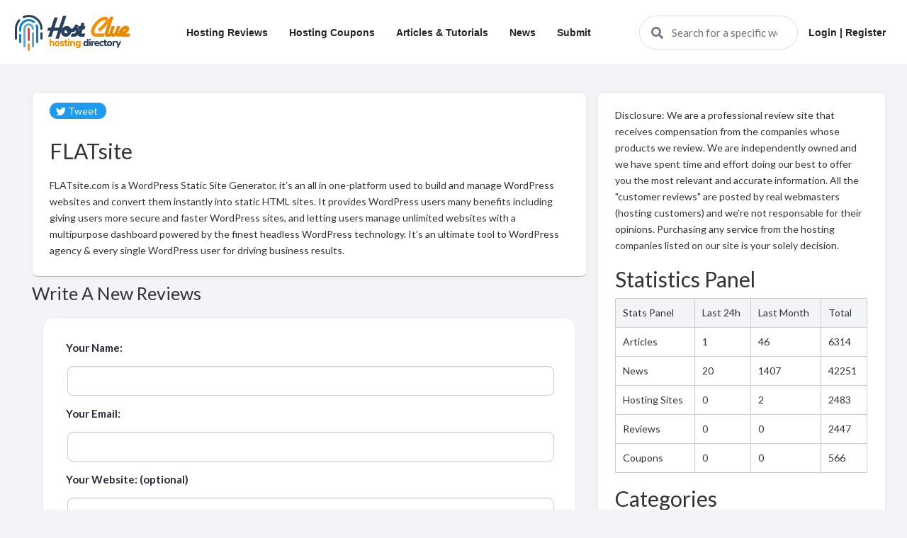

--- FILE ---
content_type: text/html; charset=UTF-8
request_url: https://hostclue.com/product/flatsite/
body_size: 15660
content:
<!doctype html>
<html lang="en-US" >
<head>
	<meta charset="UTF-8" />
	<meta name="viewport" content="width=device-width, initial-scale=1" />
	<title>FLATsite &#8211; HostClue.com</title>
<meta name='robots' content='max-image-preview:large' />
<link rel="alternate" type="application/rss+xml" title="HostClue.com &raquo; Feed" href="https://hostclue.com/feed/" />
<link rel="alternate" type="application/rss+xml" title="HostClue.com &raquo; Comments Feed" href="https://hostclue.com/comments/feed/" />
<link rel="alternate" type="application/rss+xml" title="HostClue.com &raquo; FLATsite Comments Feed" href="https://hostclue.com/product/flatsite/feed/" />
<link rel="alternate" title="oEmbed (JSON)" type="application/json+oembed" href="https://hostclue.com/wp-json/oembed/1.0/embed?url=https%3A%2F%2Fhostclue.com%2Fproduct%2Fflatsite%2F" />
<link rel="alternate" title="oEmbed (XML)" type="text/xml+oembed" href="https://hostclue.com/wp-json/oembed/1.0/embed?url=https%3A%2F%2Fhostclue.com%2Fproduct%2Fflatsite%2F&#038;format=xml" />
<style id='wp-img-auto-sizes-contain-inline-css'>
img:is([sizes=auto i],[sizes^="auto," i]){contain-intrinsic-size:3000px 1500px}
/*# sourceURL=wp-img-auto-sizes-contain-inline-css */
</style>

<style id='wp-emoji-styles-inline-css'>

	img.wp-smiley, img.emoji {
		display: inline !important;
		border: none !important;
		box-shadow: none !important;
		height: 1em !important;
		width: 1em !important;
		margin: 0 0.07em !important;
		vertical-align: -0.1em !important;
		background: none !important;
		padding: 0 !important;
	}
/*# sourceURL=wp-emoji-styles-inline-css */
</style>
<link rel='stylesheet' id='contact-form-7-css' href='https://hostclue.com/wp-content/plugins/contact-form-7/includes/css/styles.css?ver=6.1.3' media='all' />
<link rel='stylesheet' id='email-subscribers-css' href='https://hostclue.com/wp-content/plugins/email-subscribers/lite/public/css/email-subscribers-public.css?ver=5.9.11' media='all' />
<link rel='stylesheet' id='dashicons-css' href='https://hostclue.com/wp-includes/css/dashicons.min.css?ver=6.9' media='all' />
<link rel='stylesheet' id='rmp-menu-styles-css' href='https://hostclue.com/wp-content/uploads/rmp-menu/css/rmp-menu.css?ver=151' media='all' />
<link rel='stylesheet' id='parent-style-css' href='https://hostclue.com/wp-content/themes/twentytwentyone/style.css?ver=6.9' media='all' />
<link rel='stylesheet' id='child-style-css' href='https://hostclue.com/wp-content/themes/twenty-twenty-one-child/style.css?ver=6.9' media='all' />
<link rel='stylesheet' id='twenty-twenty-one-style-css' href='https://hostclue.com/wp-content/themes/twentytwentyone/style.css?ver=1.0' media='all' />
<link rel='stylesheet' id='twenty-twenty-one-print-style-css' href='https://hostclue.com/wp-content/themes/twentytwentyone/assets/css/print.css?ver=1.0' media='print' />
<script src="https://hostclue.com/wp-includes/js/jquery/jquery.min.js?ver=3.7.1" id="jquery-core-js"></script>
<script src="https://hostclue.com/wp-includes/js/jquery/jquery-migrate.min.js?ver=3.4.1" id="jquery-migrate-js"></script>
<link rel="https://api.w.org/" href="https://hostclue.com/wp-json/" /><link rel="EditURI" type="application/rsd+xml" title="RSD" href="https://hostclue.com/xmlrpc.php?rsd" />
<meta name="generator" content="WordPress 6.9" />
<link rel="canonical" href="https://hostclue.com/product/flatsite/" />
<link rel='shortlink' href='https://hostclue.com/?p=6768' />

<!-- BEGIN recaptcha, injected by plugin wp-recaptcha-integration  -->

<!-- END recaptcha -->
<link rel="icon" href="https://hostclue.com/wp-content/uploads/2022/01/cropped-logo-32x32.png" sizes="32x32" />
<link rel="icon" href="https://hostclue.com/wp-content/uploads/2022/01/cropped-logo-192x192.png" sizes="192x192" />
<link rel="apple-touch-icon" href="https://hostclue.com/wp-content/uploads/2022/01/cropped-logo-180x180.png" />
<meta name="msapplication-TileImage" content="https://hostclue.com/wp-content/uploads/2022/01/cropped-logo-270x270.png" />
		<style id="wp-custom-css">
			.create_author_form label {
    width: 100%;
    float: left;
    margin: 0 0 11px;
    font-weight: 600;
    font-size: 14px;
    color: #000;
}
.error {
    margin: 0 0 10px;
    color: red;
    font-size: 14px;
} 
.form-field {
    margin: 16px 0 0;
}
button.btn.btn-default {
    border: #ccc;
    padding: 10px 17px;
    border-radius: 4px;
    font-weight: 600;
}
.create_author_form {
    padding: 10px 20px 30px;
    background: #fff;
}
.create_author_form {
    background: #fff;
    border: 1px solid #c3c4c7;
    border-left-width: 4px;
    box-shadow: 0 1px 1px rgb(0 0 0 / 4%);
    margin: 5px 15px 2px;
    padding: 1px 12px;
}		</style>
			<link rel="stylesheet" href="https://cdnjs.cloudflare.com/ajax/libs/font-awesome/4.7.0/css/font-awesome.min.css">
	<script src="https://use.fontawesome.com/releases/v5.13.0/js/all.js" crossorigin="anonymous"></script>
	<link rel="stylesheet" href="https://maxcdn.bootstrapcdn.com/bootstrap/3.4.1/css/bootstrap.min.css">
	<script src="https://ajax.googleapis.com/ajax/libs/jquery/3.5.1/jquery.min.js"></script>
	<script src="https://maxcdn.bootstrapcdn.com/bootstrap/3.4.1/js/bootstrap.min.js"></script>
	<link rel="stylesheet" href="https://cdnjs.cloudflare.com/ajax/libs/bootstrap-star-rating/4.0.2/css/star-rating.min.css" />
	<script src="https://cdnjs.cloudflare.com/ajax/libs/bootstrap-star-rating/4.0.2/js/star-rating.min.js"></script>
	<script src="https://cdnjs.cloudflare.com/ajax/libs/bootstrap-slider/10.0.0/bootstrap-slider.min.js"></script>
	<link rel="stylesheet" href="https://cdnjs.cloudflare.com/ajax/libs/bootstrap-slider/10.0.0/css/bootstrap-slider.min.css">
	<link href="https://fonts.googleapis.com/css2?family=Heebo:wght@600;700;800;900&family=Lato:wght@300;400;700;900&display=swap" rel="stylesheet">
	<!-- Google Analytics -->
	<!-- Global site tag (gtag.js) - Google Analytics -->
<script async src="https://www.googletagmanager.com/gtag/js?id=G-3G7W8HX2N6"></script>
<script>
  window.dataLayer = window.dataLayer || [];
  function gtag(){dataLayer.push(arguments);}
  gtag('js', new Date());

  gtag('config', 'G-3G7W8HX2N6');
</script><style id='global-styles-inline-css'>
:root{--wp--preset--aspect-ratio--square: 1;--wp--preset--aspect-ratio--4-3: 4/3;--wp--preset--aspect-ratio--3-4: 3/4;--wp--preset--aspect-ratio--3-2: 3/2;--wp--preset--aspect-ratio--2-3: 2/3;--wp--preset--aspect-ratio--16-9: 16/9;--wp--preset--aspect-ratio--9-16: 9/16;--wp--preset--color--black: #000000;--wp--preset--color--cyan-bluish-gray: #abb8c3;--wp--preset--color--white: #FFFFFF;--wp--preset--color--pale-pink: #f78da7;--wp--preset--color--vivid-red: #cf2e2e;--wp--preset--color--luminous-vivid-orange: #ff6900;--wp--preset--color--luminous-vivid-amber: #fcb900;--wp--preset--color--light-green-cyan: #7bdcb5;--wp--preset--color--vivid-green-cyan: #00d084;--wp--preset--color--pale-cyan-blue: #8ed1fc;--wp--preset--color--vivid-cyan-blue: #0693e3;--wp--preset--color--vivid-purple: #9b51e0;--wp--preset--color--dark-gray: #28303D;--wp--preset--color--gray: #39414D;--wp--preset--color--green: #D1E4DD;--wp--preset--color--blue: #D1DFE4;--wp--preset--color--purple: #D1D1E4;--wp--preset--color--red: #E4D1D1;--wp--preset--color--orange: #E4DAD1;--wp--preset--color--yellow: #EEEADD;--wp--preset--gradient--vivid-cyan-blue-to-vivid-purple: linear-gradient(135deg,rgb(6,147,227) 0%,rgb(155,81,224) 100%);--wp--preset--gradient--light-green-cyan-to-vivid-green-cyan: linear-gradient(135deg,rgb(122,220,180) 0%,rgb(0,208,130) 100%);--wp--preset--gradient--luminous-vivid-amber-to-luminous-vivid-orange: linear-gradient(135deg,rgb(252,185,0) 0%,rgb(255,105,0) 100%);--wp--preset--gradient--luminous-vivid-orange-to-vivid-red: linear-gradient(135deg,rgb(255,105,0) 0%,rgb(207,46,46) 100%);--wp--preset--gradient--very-light-gray-to-cyan-bluish-gray: linear-gradient(135deg,rgb(238,238,238) 0%,rgb(169,184,195) 100%);--wp--preset--gradient--cool-to-warm-spectrum: linear-gradient(135deg,rgb(74,234,220) 0%,rgb(151,120,209) 20%,rgb(207,42,186) 40%,rgb(238,44,130) 60%,rgb(251,105,98) 80%,rgb(254,248,76) 100%);--wp--preset--gradient--blush-light-purple: linear-gradient(135deg,rgb(255,206,236) 0%,rgb(152,150,240) 100%);--wp--preset--gradient--blush-bordeaux: linear-gradient(135deg,rgb(254,205,165) 0%,rgb(254,45,45) 50%,rgb(107,0,62) 100%);--wp--preset--gradient--luminous-dusk: linear-gradient(135deg,rgb(255,203,112) 0%,rgb(199,81,192) 50%,rgb(65,88,208) 100%);--wp--preset--gradient--pale-ocean: linear-gradient(135deg,rgb(255,245,203) 0%,rgb(182,227,212) 50%,rgb(51,167,181) 100%);--wp--preset--gradient--electric-grass: linear-gradient(135deg,rgb(202,248,128) 0%,rgb(113,206,126) 100%);--wp--preset--gradient--midnight: linear-gradient(135deg,rgb(2,3,129) 0%,rgb(40,116,252) 100%);--wp--preset--gradient--purple-to-yellow: linear-gradient(160deg, #D1D1E4 0%, #EEEADD 100%);--wp--preset--gradient--yellow-to-purple: linear-gradient(160deg, #EEEADD 0%, #D1D1E4 100%);--wp--preset--gradient--green-to-yellow: linear-gradient(160deg, #D1E4DD 0%, #EEEADD 100%);--wp--preset--gradient--yellow-to-green: linear-gradient(160deg, #EEEADD 0%, #D1E4DD 100%);--wp--preset--gradient--red-to-yellow: linear-gradient(160deg, #E4D1D1 0%, #EEEADD 100%);--wp--preset--gradient--yellow-to-red: linear-gradient(160deg, #EEEADD 0%, #E4D1D1 100%);--wp--preset--gradient--purple-to-red: linear-gradient(160deg, #D1D1E4 0%, #E4D1D1 100%);--wp--preset--gradient--red-to-purple: linear-gradient(160deg, #E4D1D1 0%, #D1D1E4 100%);--wp--preset--font-size--small: 18px;--wp--preset--font-size--medium: 20px;--wp--preset--font-size--large: 24px;--wp--preset--font-size--x-large: 42px;--wp--preset--font-size--extra-small: 16px;--wp--preset--font-size--normal: 20px;--wp--preset--font-size--extra-large: 40px;--wp--preset--font-size--huge: 96px;--wp--preset--font-size--gigantic: 144px;--wp--preset--spacing--20: 0.44rem;--wp--preset--spacing--30: 0.67rem;--wp--preset--spacing--40: 1rem;--wp--preset--spacing--50: 1.5rem;--wp--preset--spacing--60: 2.25rem;--wp--preset--spacing--70: 3.38rem;--wp--preset--spacing--80: 5.06rem;--wp--preset--shadow--natural: 6px 6px 9px rgba(0, 0, 0, 0.2);--wp--preset--shadow--deep: 12px 12px 50px rgba(0, 0, 0, 0.4);--wp--preset--shadow--sharp: 6px 6px 0px rgba(0, 0, 0, 0.2);--wp--preset--shadow--outlined: 6px 6px 0px -3px rgb(255, 255, 255), 6px 6px rgb(0, 0, 0);--wp--preset--shadow--crisp: 6px 6px 0px rgb(0, 0, 0);}:where(.is-layout-flex){gap: 0.5em;}:where(.is-layout-grid){gap: 0.5em;}body .is-layout-flex{display: flex;}.is-layout-flex{flex-wrap: wrap;align-items: center;}.is-layout-flex > :is(*, div){margin: 0;}body .is-layout-grid{display: grid;}.is-layout-grid > :is(*, div){margin: 0;}:where(.wp-block-columns.is-layout-flex){gap: 2em;}:where(.wp-block-columns.is-layout-grid){gap: 2em;}:where(.wp-block-post-template.is-layout-flex){gap: 1.25em;}:where(.wp-block-post-template.is-layout-grid){gap: 1.25em;}.has-black-color{color: var(--wp--preset--color--black) !important;}.has-cyan-bluish-gray-color{color: var(--wp--preset--color--cyan-bluish-gray) !important;}.has-white-color{color: var(--wp--preset--color--white) !important;}.has-pale-pink-color{color: var(--wp--preset--color--pale-pink) !important;}.has-vivid-red-color{color: var(--wp--preset--color--vivid-red) !important;}.has-luminous-vivid-orange-color{color: var(--wp--preset--color--luminous-vivid-orange) !important;}.has-luminous-vivid-amber-color{color: var(--wp--preset--color--luminous-vivid-amber) !important;}.has-light-green-cyan-color{color: var(--wp--preset--color--light-green-cyan) !important;}.has-vivid-green-cyan-color{color: var(--wp--preset--color--vivid-green-cyan) !important;}.has-pale-cyan-blue-color{color: var(--wp--preset--color--pale-cyan-blue) !important;}.has-vivid-cyan-blue-color{color: var(--wp--preset--color--vivid-cyan-blue) !important;}.has-vivid-purple-color{color: var(--wp--preset--color--vivid-purple) !important;}.has-black-background-color{background-color: var(--wp--preset--color--black) !important;}.has-cyan-bluish-gray-background-color{background-color: var(--wp--preset--color--cyan-bluish-gray) !important;}.has-white-background-color{background-color: var(--wp--preset--color--white) !important;}.has-pale-pink-background-color{background-color: var(--wp--preset--color--pale-pink) !important;}.has-vivid-red-background-color{background-color: var(--wp--preset--color--vivid-red) !important;}.has-luminous-vivid-orange-background-color{background-color: var(--wp--preset--color--luminous-vivid-orange) !important;}.has-luminous-vivid-amber-background-color{background-color: var(--wp--preset--color--luminous-vivid-amber) !important;}.has-light-green-cyan-background-color{background-color: var(--wp--preset--color--light-green-cyan) !important;}.has-vivid-green-cyan-background-color{background-color: var(--wp--preset--color--vivid-green-cyan) !important;}.has-pale-cyan-blue-background-color{background-color: var(--wp--preset--color--pale-cyan-blue) !important;}.has-vivid-cyan-blue-background-color{background-color: var(--wp--preset--color--vivid-cyan-blue) !important;}.has-vivid-purple-background-color{background-color: var(--wp--preset--color--vivid-purple) !important;}.has-black-border-color{border-color: var(--wp--preset--color--black) !important;}.has-cyan-bluish-gray-border-color{border-color: var(--wp--preset--color--cyan-bluish-gray) !important;}.has-white-border-color{border-color: var(--wp--preset--color--white) !important;}.has-pale-pink-border-color{border-color: var(--wp--preset--color--pale-pink) !important;}.has-vivid-red-border-color{border-color: var(--wp--preset--color--vivid-red) !important;}.has-luminous-vivid-orange-border-color{border-color: var(--wp--preset--color--luminous-vivid-orange) !important;}.has-luminous-vivid-amber-border-color{border-color: var(--wp--preset--color--luminous-vivid-amber) !important;}.has-light-green-cyan-border-color{border-color: var(--wp--preset--color--light-green-cyan) !important;}.has-vivid-green-cyan-border-color{border-color: var(--wp--preset--color--vivid-green-cyan) !important;}.has-pale-cyan-blue-border-color{border-color: var(--wp--preset--color--pale-cyan-blue) !important;}.has-vivid-cyan-blue-border-color{border-color: var(--wp--preset--color--vivid-cyan-blue) !important;}.has-vivid-purple-border-color{border-color: var(--wp--preset--color--vivid-purple) !important;}.has-vivid-cyan-blue-to-vivid-purple-gradient-background{background: var(--wp--preset--gradient--vivid-cyan-blue-to-vivid-purple) !important;}.has-light-green-cyan-to-vivid-green-cyan-gradient-background{background: var(--wp--preset--gradient--light-green-cyan-to-vivid-green-cyan) !important;}.has-luminous-vivid-amber-to-luminous-vivid-orange-gradient-background{background: var(--wp--preset--gradient--luminous-vivid-amber-to-luminous-vivid-orange) !important;}.has-luminous-vivid-orange-to-vivid-red-gradient-background{background: var(--wp--preset--gradient--luminous-vivid-orange-to-vivid-red) !important;}.has-very-light-gray-to-cyan-bluish-gray-gradient-background{background: var(--wp--preset--gradient--very-light-gray-to-cyan-bluish-gray) !important;}.has-cool-to-warm-spectrum-gradient-background{background: var(--wp--preset--gradient--cool-to-warm-spectrum) !important;}.has-blush-light-purple-gradient-background{background: var(--wp--preset--gradient--blush-light-purple) !important;}.has-blush-bordeaux-gradient-background{background: var(--wp--preset--gradient--blush-bordeaux) !important;}.has-luminous-dusk-gradient-background{background: var(--wp--preset--gradient--luminous-dusk) !important;}.has-pale-ocean-gradient-background{background: var(--wp--preset--gradient--pale-ocean) !important;}.has-electric-grass-gradient-background{background: var(--wp--preset--gradient--electric-grass) !important;}.has-midnight-gradient-background{background: var(--wp--preset--gradient--midnight) !important;}.has-small-font-size{font-size: var(--wp--preset--font-size--small) !important;}.has-medium-font-size{font-size: var(--wp--preset--font-size--medium) !important;}.has-large-font-size{font-size: var(--wp--preset--font-size--large) !important;}.has-x-large-font-size{font-size: var(--wp--preset--font-size--x-large) !important;}
/*# sourceURL=global-styles-inline-css */
</style>
</head>
<body class="wp-singular product-template-default single single-product postid-6768 wp-custom-logo wp-embed-responsive wp-theme-twentytwentyone wp-child-theme-twenty-twenty-one-child is-light-theme no-js singular has-main-navigation">
			<button type="button"  aria-controls="rmp-container-593" aria-label="Menu Trigger" id="rmp_menu_trigger-593"  class="rmp_menu_trigger rmp-menu-trigger-boring">
								<span class="rmp-trigger-box">
									<span class="responsive-menu-pro-inner"></span>
								</span>
					</button>
						<div id="rmp-container-593" class="rmp-container rmp-container rmp-slide-left">
							<div id="rmp-menu-title-593" class="rmp-menu-title">
									<span class="rmp-menu-title-link">
										<img class="rmp-menu-title-image" src="https://hostclue.com/wp-content/uploads/2022/01/logo.png" alt="" width="100" height="100" /><span></span>					</span>
							</div>
						<div id="rmp-menu-additional-content-593" class="rmp-menu-additional-content">
					<strong>@mrjackson</strong>				</div>
						<div id="rmp-search-box-593" class="rmp-search-box">
					<form action="https://hostclue.com/" class="rmp-search-form" role="search">
						<input type="search" name="s" title="Search" placeholder="Search" class="rmp-search-box">
					</form>
				</div>
			<div id="rmp-menu-wrap-593" class="rmp-menu-wrap"><ul id="rmp-menu-593" class="rmp-menu" role="menubar" aria-label="Main Menu"><li id="rmp-menu-item-554" class=" menu-item menu-item-type-post_type menu-item-object-page rmp-menu-item rmp-menu-top-level-item" role="none"><a  href="https://hostclue.com/hosting-reviews/"  class="rmp-menu-item-link"  role="menuitem"  >Hosting Reviews</a></li><li id="rmp-menu-item-553" class=" menu-item menu-item-type-post_type menu-item-object-page rmp-menu-item rmp-menu-top-level-item" role="none"><a  href="https://hostclue.com/hosting-coupons/"  class="rmp-menu-item-link"  role="menuitem"  >Hosting Coupons</a></li><li id="rmp-menu-item-552" class=" menu-item menu-item-type-post_type menu-item-object-page rmp-menu-item rmp-menu-top-level-item" role="none"><a  href="https://hostclue.com/articles/"  class="rmp-menu-item-link"  role="menuitem"  >Articles &#038; Tutorials</a></li><li id="rmp-menu-item-555" class=" menu-item menu-item-type-post_type menu-item-object-page rmp-menu-item rmp-menu-top-level-item" role="none"><a  href="https://hostclue.com/news/"  class="rmp-menu-item-link"  role="menuitem"  >News</a></li><li id="rmp-menu-item-100" class=" menu-item menu-item-type-custom menu-item-object-custom menu-item-has-children rmp-menu-item rmp-menu-item-has-children rmp-menu-top-level-item" role="none"><a  href="#"  class="rmp-menu-item-link"  role="menuitem"  >Submit<div class="rmp-menu-subarrow"><span class="rmp-font-icon dashicons dashicons-arrow-up-alt2 "></span></div></a><ul aria-label="Submit"
            role="menu" data-depth="2"
            class="rmp-submenu rmp-submenu-depth-1"><li id="rmp-menu-item-57" class=" menu-item menu-item-type-post_type menu-item-object-page rmp-menu-item rmp-menu-sub-level-item" role="none"><a  href="https://hostclue.com/add-new-site/"  class="rmp-menu-item-link"  role="menuitem"  >Add new site</a></li><li id="rmp-menu-item-88" class=" menu-item menu-item-type-post_type menu-item-object-page rmp-menu-item rmp-menu-sub-level-item" role="none"><a  href="https://hostclue.com/add-review/"  class="rmp-menu-item-link"  role="menuitem"  >Add Review</a></li><li id="rmp-menu-item-85" class=" menu-item menu-item-type-post_type menu-item-object-page rmp-menu-item rmp-menu-sub-level-item" role="none"><a  href="https://hostclue.com/addcoupon/"  class="rmp-menu-item-link"  role="menuitem"  >Add coupon</a></li></ul></li></ul></div>			</div>
			<div id="page" class="site">
	<a class="skip-link screen-reader-text" href="#content">Skip to content</a>

<header id="main_header">
  <div class="container">
    <figure class="logo-wrap">
      <a href="https://hostclue.com/" class="custom-logo-link" rel="home"><img width="180" height="60" src="https://hostclue.com/wp-content/uploads/2022/01/logo.png" class="custom-logo" alt="HostClue.com" decoding="async" /></a>    </figure>
    <div class="inner-content">
      <nav>
		<div class="primary-menu-container"><ul id="primary-menu-list" class="menu-wrapper"><li id="menu-item-554" class="menu-item menu-item-type-post_type menu-item-object-page menu-item-554"><a href="https://hostclue.com/hosting-reviews/">Hosting Reviews</a></li>
<li id="menu-item-553" class="menu-item menu-item-type-post_type menu-item-object-page menu-item-553"><a href="https://hostclue.com/hosting-coupons/">Hosting Coupons</a></li>
<li id="menu-item-552" class="menu-item menu-item-type-post_type menu-item-object-page menu-item-552"><a href="https://hostclue.com/articles/">Articles &#038; Tutorials</a></li>
<li id="menu-item-555" class="menu-item menu-item-type-post_type menu-item-object-page menu-item-555"><a href="https://hostclue.com/news/">News</a></li>
<li id="menu-item-100" class="menu-item menu-item-type-custom menu-item-object-custom menu-item-has-children menu-item-100"><a href="#">Submit</a>
<ul class="sub-menu">
	<li id="menu-item-57" class="menu-item menu-item-type-post_type menu-item-object-page menu-item-57"><a href="https://hostclue.com/add-new-site/">Add new site</a></li>
	<li id="menu-item-88" class="menu-item menu-item-type-post_type menu-item-object-page menu-item-88"><a href="https://hostclue.com/add-review/">Add Review</a></li>
	<li id="menu-item-85" class="menu-item menu-item-type-post_type menu-item-object-page menu-item-85"><a href="https://hostclue.com/addcoupon/">Add coupon</a></li>
</ul>
</li>
</ul></div>      </nav>
    </div>
    <form method="get" class="companies-search-form" action="https://hostclue.com/">
        <i class="fa fa-search"></i>
            <input type="text" name="companies-search" value="" title="Search for a specific web host" placeholder="Search for a specific web host" class="ui-autocomplete-input" autocomplete="off">
        
        <div class="input-loader">
            <i class="fas fa-sync fa-spin"></i>
        </div>
    </form>
 <div class="primary-menu-container"><ul id="primary-menu-list" class="menu-wrapper"><li id="menu-item-16200" class="menu-item menu-item-type-post_type menu-item-object-page menu-item-16200"><a href="https://hostclue.com/register/">Login | Register</a></li>
</ul></div>						<!-- li class="nav-item login_bar_btn">
                            <a class="nav-link" href=""><i class="ti-user"></i> Login | Register</a>
                        </li -->
		       
  </div>
</header>


	
	<div id="content" class="site-content">
		<div id="primary" class="content-area">
			<main id="main" class="site-main" role="main">
<style>
    .clear-rating{
        display:none !important;
    }
    .review_section {
    width: 100%;
    float: left;
}
div#addreview_section {
    width: 100%;
    float: left;
}
</style>
<div class="container">

	<div class="col-md-12">
	    <div class="col-md-8">

	        <div class="details_section">
					                <div class = "twitter-icon"> <a href="https://twitter.com/intent/tweet?url=https://hostclue.com/product/flatsite" target="_blank" class="social tw"><svg xmlns="http://www.w3.org/2000/svg" width="16" height="16" fill="currentColor" class="bi bi-twitter" viewBox="0 0 16 16">

  <path d="M5.026 15c6.038 0 9.341-5.003 9.341-9.334 0-.14 0-.282-.006-.422A6.685 6.685 0 0 0 16 3.542a6.658 6.658 0 0 1-1.889.518 3.301 3.301 0 0 0 1.447-1.817 6.533 6.533 0 0 1-2.087.793A3.286 3.286 0 0 0 7.875 6.03a9.325 9.325 0 0 1-6.767-3.429 3.289 3.289 0 0 0 1.018 4.382A3.323 3.323 0 0 1 .64 6.575v.045a3.288 3.288 0 0 0 2.632 3.218 3.203 3.203 0 0 1-.865.115 3.23 3.23 0 0 1-.614-.057 3.283 3.283 0 0 0 3.067 2.277A6.588 6.588 0 0 1 .78 13.58a6.32 6.32 0 0 1-.78-.045A9.344 9.344 0 0 0 5.026 15z"/>

</svg>Tweet</a> </div>
	           <h1>FLATsite</h1>
	            
                       	        <p>FLATsite.com is a WordPress Static Site Generator, it&rsquo;s an all in one-platform used to build and manage WordPress websites and convert them instantly into static HTML sites. It provides WordPress users many benefits including giving users more secure and faster WordPress sites, and letting users manage unlimited websites with a multipurpose dashboard powered by the finest headless WordPress technology. It&rsquo;s an ultimate tool to WordPress agency &amp; every single WordPress user for driving business results.</p>
	        </div>
	                    <div class="create_review" id="addreview_section">
                <h4>Write A New Reviews</h4>
                <div class="container">
                	                	<form class="add-review" action="/product/flatsite/" method="POST" enctype="multipart/form-data">
                		<div class="form-group">
                			<label for="name">Your Name:</label>
                			 <input type="text" class="form-control" id="yname" name="username" value="">
                			                		</div>
                		<div class="form-group">
                			<label for="email">Your Email:</label>
                			<input type="text" class="form-control" id="email" name="email" value="">
                			                		</div>
                		<div class="form-group">
                			<label for="website">Your Website: <span>(optional) </span></label>
                			<input type="text" class="form-control" id="website" name="website" value="">
                		</div>
                		<div class="form-group">
                			<label for="customer_support">Support:</label>
                			<input id="customer_support" name="customer_support" class="rating rating-loading" data-min="0" data-max="5" data-step="1" value="0">
                		</div>
                		<div class="form-group">
                			<label for="features_software">Features:</label>
                			<input id="features_software" name="features_software" class="rating rating-loading" data-min="0" data-max="5" data-step="1" value="0">
                		</div>
                		<div class="form-group">
                			<label for="uptim_reliability">Reliability:</label>
                			<input id="uptim_reliability" name="uptim_reliability" class="rating rating-loading" data-min="0" data-max="5" data-step="1" value="0">
                		</div>
                		<div class="form-group">
                			<label for="value_price">Pricing:</label>
                			<input id="value_price" name="value_price" class="rating rating-loading" data-min="0" data-max="5" data-step="1" value="0">
                		</div>
                		                		<div class="form-group">
                			<label for="review">Your Review:</label>
                			<textarea type="text" class="form-control" id="review" name="review"></textarea>
                			                		</div>
                		<div class="form-group">
                			<label for="captcha">Please Enter the Captcha Text</label>
                			<br>
                			<img src="https://hostclue.com/wp-content/themes/twenty-twenty-one-child/captcha.php?session_id=5nw" alt="CAPTCHA" class="captcha-image">
                			<input type="text" id="captcha" name="captcha_challenge1" pattern="[a-z0-9]{3}"  maxlength="3">
                			<input type="hidden" id="captcha_challenge" name="captcha_challenge"  value="5nw">
                			                		</div>
                		<button type="submit" class="btn btn-default">Submit</button>
                	</form>
                </div>
            </div>
	    </div>
	    <div class="col-md-4 side-bar_single">
	        
	        
<p>Disclosure: We are a professional review site that receives compensation from the companies whose products we review. We are independently owned and we have spent time and effort doing our best to offer you the most relevant and accurate information. All the "customer reviews" are posted by real webmasters (hosting customers) and we're not responsable for their opinions. Purchasing any service from the hosting companies listed on our site is your solely decision.</p>
<div class="statics_panel">
    <h2>Statistics Panel</h2>
    <table class="stats">
		<tbody>
		    <tr class="h odd0">
			    <td class="h">Stats Panel</td>
				<td>Last 24h</td>
				<td>Last Month</td>
				<td>Total</td>
			</tr>
			<tr class="odd1">
				<td class="h">Articles</td>
				<td>1</td>
				<td>46</td>
				<td>6314</td>
			</tr>
			<tr class="odd0">
				<td class="h">News</td>
				<td>20</td>
				<td>1407</td>
				<td>42251</td>
			</tr>
			<tr class="odd1">
				<td class="h">Hosting Sites</td>
				<td>0</td>
				<td>2</td>
				<td>2483</td>
			</tr>
			<tr class="odd0">
				<td class="h">Reviews</td>
				<td>0</td>
				<td>0</td>
				<td>2447</td>
			</tr>
			<tr class="odd1">
				<td class="h">Coupons</td>
				<td>0</td>
				<td>0</td>
				<td>566</td>
			</tr>
		</tbody>
	</table>
</div>
<div class="cat_sec">
    <h2>Categories</h2>
    <ul>
   		<li><a href="https://hostclue.com/product_category/cloud-hosting/">Cloud Hosting</a></li>
				<li><a href="https://hostclue.com/product_category/colocation/">Colocation</a></li>
				<li><a href="https://hostclue.com/product_category/dedicated-servers/">Dedicated Servers</a></li>
				<li><a href="https://hostclue.com/product_category/free-hosting/">Free Hosting</a></li>
				<li><a href="https://hostclue.com/product_category/reseller-hosting/">Reseller Hosting</a></li>
				<li><a href="https://hostclue.com/product_category/shared-hosting/">Shared Hosting</a></li>
				<li><a href="https://hostclue.com/product_category/the-best-hosting-companies/">The Best Hosting Companies</a></li>
				<li><a href="https://hostclue.com/product_category/vps-hosting/">VPS Hosting</a></li>
		    </ul>
    
</div>

<div class="follow_us_sec">
    <h2>Follow Us</h2>
    <div class = "twitter-icon"> <a href="https://twitter.com/intent/tweet?url=https://twitter.com/ClueHost" target="_blank" class="social tw"><svg xmlns="http://www.w3.org/2000/svg" width="16" height="16" fill="currentColor" class="bi bi-twitter" viewBox="0 0 16 16">
  <path d="M5.026 15c6.038 0 9.341-5.003 9.341-9.334 0-.14 0-.282-.006-.422A6.685 6.685 0 0 0 16 3.542a6.658 6.658 0 0 1-1.889.518 3.301 3.301 0 0 0 1.447-1.817 6.533 6.533 0 0 1-2.087.793A3.286 3.286 0 0 0 7.875 6.03a9.325 9.325 0 0 1-6.767-3.429 3.289 3.289 0 0 0 1.018 4.382A3.323 3.323 0 0 1 .64 6.575v.045a3.288 3.288 0 0 0 2.632 3.218 3.203 3.203 0 0 1-.865.115 3.23 3.23 0 0 1-.614-.057 3.283 3.283 0 0 0 3.067 2.277A6.588 6.588 0 0 1 .78 13.58a6.32 6.32 0 0 1-.78-.045A9.344 9.344 0 0 0 5.026 15z"/>
</svg>Follow @ClueHost</a> </div>
</div>
<div class="top_rated_sec">
    <h2>Top Rated Sites</h2>
            <div class="start_rating">
            <p><a href="https://hostclue.com/product/gigapros/">GigaPros</a>(307 Reviews)</p>
            <div class="rating_count">
                <input class="rating rating-loading" disabled data-min="0" data-max="5" data-step="1" value="5">
                (5)
            </div>
        </div>
                <div class="start_rating">
            <p><a href="https://hostclue.com/product/planethoster/">PlanetHoster</a>(179 Reviews)</p>
            <div class="rating_count">
                <input class="rating rating-loading" disabled data-min="0" data-max="5" data-step="1" value="5">
                (5)
            </div>
        </div>
                <div class="start_rating">
            <p><a href="https://hostclue.com/product/host4biz-2/">Host4Biz</a>(173 Reviews)</p>
            <div class="rating_count">
                <input class="rating rating-loading" disabled data-min="0" data-max="5" data-step="1" value="5">
                (5)
            </div>
        </div>
                <div class="start_rating">
            <p><a href="https://hostclue.com/product/globaltelehost/">GlobalTeleHost</a>(150 Reviews)</p>
            <div class="rating_count">
                <input class="rating rating-loading" disabled data-min="0" data-max="5" data-step="1" value="5">
                (5)
            </div>
        </div>
                <div class="start_rating">
            <p><a href="https://hostclue.com/product/glowhost/">GlowHost</a>(107 Reviews)</p>
            <div class="rating_count">
                <input class="rating rating-loading" disabled data-min="0" data-max="5" data-step="1" value="4.9521028037383">
                (4.9521028037383)
            </div>
        </div>
        </div>
<div class="recent_reviews">
    <h2>Recent Reviews</h2>
    <ul>
               <li><a href="https://hostclue.com/review-listing/?id=2497">Running an online shop means uptime is everything.</a></li> 
                   <li><a href="https://hostclue.com/review-listing/?id=2496">Pages load in milliseconds — truly impressive. I</a></li> 
                   <li><a href="https://hostclue.com/review-listing/?id=2495">An excellent hosting solution for mission-critical</a></li> 
                   <li><a href="https://hostclue.com/review-listing/?id=2494">Blazing-fast server speeds keep my website running</a></li> 
                   <li><a href="https://hostclue.com/review-listing/?id=2493">Planethoster offers an incredible and affordable h</a></li> 
            
    </ul>
</div>
<div class="top_rated_sec">
    <h2>Recently Added Web Hosts</h2>
                <div class="start_rating" style="border-bottom: 1px solid #b7b4b4;">
                <p><a href="https://hostclue.com/product/habiledata/">Habiledata</a>(0 Reviews)</p>
               <div class="rating_count">
                <input class="rating rating-loading" disabled data-min="0" data-max="5" data-step="1" value="0">
                (0)
            </div>
            </div>
                        <div class="start_rating" style="border-bottom: 1px solid #b7b4b4;">
                <p><a href="https://hostclue.com/product/wisdomdigitalmarketing/">wisdomdigitalmarketing</a>(0 Reviews)</p>
               <div class="rating_count">
                <input class="rating rating-loading" disabled data-min="0" data-max="5" data-step="1" value="0">
                (0)
            </div>
            </div>
                        <div class="start_rating" style="border-bottom: 1px solid #b7b4b4;">
                <p><a href="https://hostclue.com/product/amplework-software-pvt-ltd/">Amplework Software Pvt Ltd.</a>(0 Reviews)</p>
               <div class="rating_count">
                <input class="rating rating-loading" disabled data-min="0" data-max="5" data-step="1" value="0">
                (0)
            </div>
            </div>
                        <div class="start_rating" style="border-bottom: 1px solid #b7b4b4;">
                <p><a href="https://hostclue.com/product/ecommerceally/">ecommerceally</a>(0 Reviews)</p>
               <div class="rating_count">
                <input class="rating rating-loading" disabled data-min="0" data-max="5" data-step="1" value="0">
                (0)
            </div>
            </div>
                        <div class="start_rating" style="border-bottom: 1px solid #b7b4b4;">
                <p><a href="https://hostclue.com/product/xcelore-private-limited-4/">Xcelore Private Limited</a>(0 Reviews)</p>
               <div class="rating_count">
                <input class="rating rating-loading" disabled data-min="0" data-max="5" data-step="1" value="0">
                (0)
            </div>
            </div>
            </div>
<div class="artical_tutorial_sec">
    <h2>Articles & Tutorials</h2>
            <div class="artical_tutioal">
							<img src="https://hostclue.com/wp-content/uploads/2022/02/images.png" style="height: 60px;width: 70px;" />			<h4><a href="https://hostclue.com/articles/the-internet-feels-super-lonely-right-now-heres-why/">The internet feels super lonely right now. Here&#8217;s why</a></h4>
        </div>
        
        
                <div class="artical_tutioal">
							<img src="https://hostclue.com/wp-content/uploads/2022/02/images.png" style="height: 60px;width: 70px;" />			<h4><a href="https://hostclue.com/articles/how-to-compute-with-electron-waves/">How to Compute With Electron Waves</a></h4>
        </div>
        
        
                <div class="artical_tutioal">
							<img src="https://hostclue.com/wp-content/uploads/2022/02/images.png" style="height: 60px;width: 70px;" />			<h4><a href="https://hostclue.com/articles/smartphones-yes-really-best-ideas-of-the-century/">Smartphones (yes, really): Best ideas of the century</a></h4>
        </div>
        
        
                <div class="artical_tutioal">
							<img src="https://hostclue.com/wp-content/uploads/2022/02/images.png" style="height: 60px;width: 70px;" />			<h4><a href="https://hostclue.com/articles/crowdsourcing-wikipedias-encyclopedia-best-ideas-of-the-century/">Crowdsourcing Wikipedia’s encyclopedia: Best ideas of the century</a></h4>
        </div>
        
        
                <div class="artical_tutioal">
							<img src="https://hostclue.com/wp-content/uploads/2022/02/images.png" style="height: 60px;width: 70px;" />			<h4><a href="https://hostclue.com/articles/the-electrification-of-everything-best-ideas-of-the-century/">The electrification of everything: Best ideas of the century</a></h4>
        </div>
        
        
            <a href="https://hostclue.com/articles">...More Articles & Tutorials</a>
</div>
<div class="news_sec">
    <h2>News</h2>
             <div class="artical_tutioal">
							<img src="https://hostclue.com/wp-content/uploads/2026/01/1769220487-1.jpg" style="height: 60px;width: 70px;" />
							<h4><a href="https://hostclue.com/news/its-1984-again-i-tried-this-macintosh-inspired-iphone-17-pro-case-and-its-the-retro-vibe-ive-been-waiting-for/">It’s 1984 again — I tried this Macintosh-inspired iPhone 17 Pro case and it’s the retro vibe I’ve been waiting for</a></h4>
        </div>
        
                 <div class="artical_tutioal">
							<img src="https://hostclue.com/wp-content/uploads/2026/01/1769220487.jpg" style="height: 60px;width: 70px;" />
							<h4><a href="https://hostclue.com/news/best-new-movies-and-shows-to-stream-in-australia-this-weekend-jan-24-26/">Best new movies and shows to stream in Australia this weekend (Jan 24-26)</a></h4>
        </div>
        
                 <div class="artical_tutioal">
							<img src="https://hostclue.com/wp-content/uploads/2026/01/1769220486-2.jpg" style="height: 60px;width: 70px;" />
							<h4><a href="https://hostclue.com/news/tcl-and-sony-are-joining-forces-to-sell-more-tvs-but-is-that-bad-news-for-shoppers/">TCL and Sony are joining forces to sell more TVs — but is that bad news for shoppers?</a></h4>
        </div>
        
                 <div class="artical_tutioal">
							<img src="https://hostclue.com/wp-content/uploads/2026/01/1769220486-1.jpg" style="height: 60px;width: 70px;" />
							<h4><a href="https://hostclue.com/news/stiff-shoulders-a-mobility-and-strength-coach-says-try-these-4-moves-today/">Stiff shoulders? A mobility and strength coach says, &#8216;Try these 4 moves today&#8217;</a></h4>
        </div>
        
                 <div class="artical_tutioal">
							<img src="https://hostclue.com/wp-content/uploads/2026/01/1769220486.jpg" style="height: 60px;width: 70px;" />
							<h4><a href="https://hostclue.com/news/love-wordle-this-letter-swapping-word-game-is-a-must-try-ive-been-playing-it-for-a-month-and-im-addicted/">Love Wordle? This letter-swapping word game is a must-try — I’ve been playing it for a month and I’m addicted</a></h4>
        </div>
        
            <a href="https://hostclue.com/news">...More News</a>
</div>
	    </div>
	</div>
</div>
			</main><!-- #main -->
		</div><!-- #primary -->
	</div><!-- #content -->

<footer id="main_footer">
  <div class="container">
    <div class="row footer_menus">
      <nav class="col-md-3 d-sm-none d-xl-block follow-us-menu-holder">
         <a href="https://hostclue.com/" class="custom-logo-link" rel="home"><img width="180" height="60" src="https://hostclue.com/wp-content/uploads/2022/01/logo.png" class="custom-logo" alt="HostClue.com" decoding="async" /></a>				<nav aria-label="Secondary menu" class="footer-navigation">
				<ul class="footer-navigation-wrapper">
					<li id="menu-item-39" class="menu-item menu-item-type-custom menu-item-object-custom menu-item-39"><a href="https://twitter.com/ClueHost"><span>Twitter</span></a></li>
<li id="menu-item-41" class="menu-item menu-item-type-custom menu-item-object-custom menu-item-41"><a href="mailto:contact@hostclue.com"><span>Email Us</span></a></li>
				</ul><!-- .footer-navigation-wrapper -->
			</nav><!-- .footer-navigation -->
		      </nav>

      <nav class="col-sm-4 col-md-3 fyi-menu-holder">
                  </nav>
      <nav class="col-sm-4 col-md-3 useful-menu-holder">
    <aside id="nav_menu-3" class="widget widget_nav_menu"><h1 class="widget-title">Link</h1><nav class="menu-footer3-container" aria-label="Link"><ul id="menu-footer3" class="menu"><li id="menu-item-644" class="menu-item menu-item-type-post_type menu-item-object-page menu-item-644"><a href="https://hostclue.com/about-us/">About Us</a></li>
<li id="menu-item-242" class="menu-item menu-item-type-post_type menu-item-object-page menu-item-242"><a href="https://hostclue.com/privacy-policy/">Privacy Policy</a></li>
<li id="menu-item-239" class="menu-item menu-item-type-post_type menu-item-object-page menu-item-239"><a href="https://hostclue.com/terms-of-service/">Terms of Service</a></li>
<li id="menu-item-240" class="menu-item menu-item-type-post_type menu-item-object-page menu-item-240"><a href="https://hostclue.com/contact-us/">Contact Us</a></li>
<li id="menu-item-16212" class="menu-item menu-item-type-custom menu-item-object-custom menu-item-16212"><a href="https://hostclue.com/sitemap_index.xml">Sitemap</a></li>
</ul></nav></aside>      </nav>
      <nav class="col-sm-4 col-md-3 tools-menu-holder">
  <aside id="email-subscribers-form-5" class="widget widget_email-subscribers-form"><div class="emaillist" id="es_form_f1-n1"><form action="/product/flatsite/#es_form_f1-n1" method="post" class="es_subscription_form es_shortcode_form  es_ajax_subscription_form" id="es_subscription_form_6974ba817ec5c" data-source="ig-es" data-form-id="1"><div class="es-field-wrap"><label><br /><input type="text" name="esfpx_name" class="ig_es_form_field_name" placeholder="Name" value="" /></label></div><div class="es-field-wrap ig-es-form-field"><label class="es-field-label"><input class="es_required_field es_txt_email ig_es_form_field_email ig-es-form-input" type="email" name="esfpx_email" value="" placeholder="Email" required="required" /></label></div><input type="hidden" name="esfpx_lists[]" value="bd24645868f4" /><input type="hidden" name="esfpx_form_id" value="1" /><input type="hidden" name="es" value="subscribe" />
			<input type="hidden" name="esfpx_es_form_identifier" value="f1-n1" />
			<input type="hidden" name="esfpx_es_email_page" value="6768" />
			<input type="hidden" name="esfpx_es_email_page_url" value="https://hostclue.com/product/flatsite/" />
			<input type="hidden" name="esfpx_status" value="Unconfirmed" />
			<input type="hidden" name="esfpx_es-subscribe" id="es-subscribe-6974ba817ec5c" value="ab3bfa0dcb" />
			<label style="position:absolute;top:-99999px;left:-99999px;z-index:-99;" aria-hidden="true"><span hidden>Please leave this field empty.</span><input type="email" name="esfpx_es_hp_email" class="es_required_field" tabindex="-1" autocomplete="-1" value="" /></label><input type="submit" name="submit" class="es_subscription_form_submit es_submit_button es_textbox_button" id="es_subscription_form_submit_6974ba817ec5c" value="Subscribe" /><span class="es_spinner_image" id="spinner-image"><img src="https://hostclue.com/wp-content/plugins/email-subscribers/lite/public/images/spinner.gif" alt="Loading" /></span></form><span class="es_subscription_message " id="es_subscription_message_6974ba817ec5c" role="alert" aria-live="assertive"></span></div></aside>      </nav>

    </div>
  </div>
  <div class="footer_info">
    <div class="container">
      <div class="row">
        <div class="col-sm-12 copyright"> COPYRIGHT © 2022 hostclue.com </div>

      </div>
    </div>
  </div>
</footer>


<style>
  @media (min-width: 768px) {
html.is-ltr #main_footer {
    text-align: left;
}
}
    #main_footer {
    background-color: #fff;
    padding-top: 60px;
    margin-top: 48px;
    box-shadow: 0 0 16px rgb(0 0 0 / 4%);
    text-align: center;
    position: relative;
}
#main_footer .footer_info {
    border-top: 1px solid rgba(0,0,0,.08);
    padding: 15px 0;
}
@media (min-width: 1366px) {
.col-xl-2 {
    flex: 0 0 16.6666666667%;
    max-width: 16.6666666667%;
}}
#main_footer .footer_info .row {
    align-items: center;
}
.d-xl-none {
    display: none !important;
}
@media (min-width: 768px) {
#main_footer .hosted_on {
    margin-bottom: 0;
    order: 1;
}
}
ol, ul {
    margin-top: 0;
    margin-bottom: 10px;
    padding: 0;
    margin: 0;
}
#main_footer .menu-item {
    margin-bottom: 10px;
}
nav.footer-navigation {
    margin: 0;
}
#main_footer .menu-item a {
    color: #919198;
    font-size: 14px;
}
#main_footer .menu-item {
    margin-bottom: 10px;
    text-align: left;
}
.follow-us-menu-holder {
    text-align: left;
}
nav.footer-navigation {
    margin: 0;
    margin-bottom: 0 !important;
}
#main_footer .footer_menus nav {
    margin-bottom: 32px;
}
ul.footer-navigation-wrapper {
    justify-content: flex-start;
}
.es_subscription_form {
    display: flex;
    flex-wrap: wrap;
    justify-content: flex-start;
}
.es-field-wrap label {
    width: 100%;
}
.es-field-wrap {
    width: 100%;
}
input.ig_es_form_field_name {
    width: 87%;
    background-color: #fff;
    /* width: 100%; */
    border: 1px solid #dedee0;
    border-radius: 40px;
    height: 46px;
    align-items: center;
    box-sizing: content-box;
    padding: 0 16px;
    font-size: 15px;
    margin: 0 !important;
}
input.es_required_field.es_txt_email.ig_es_form_field_email {
    width: 86%;
    background-color: #fff;
    /* width: 100%; */
    border: 1px solid #dedee0;
    border-radius: 40px;
    height: 46px;
    align-items: center;
    box-sizing: content-box;
    padding: 0 16px;
    font-size: 15px;
}
input.es_subscription_form_submit.es_submit_button.es_textbox_button {
    margin-left: 14px !important;
    padding: 10px 38px;
    font-weight: 700;
    margin: 0 0 auto;
    box-shadow: 0 0 16px rgb(0 0 0 / 5%);
    white-space: nowrap;
    border-radius: 50px;
    display: inline-block;
    font-size: 14px;
    background: #e98922 !important;
}
.es-field-wrap br {
    display: none;
}
h1.widget-title {
    font-size: 20px;
    text-align: left;
    font-weight: bold !important;
}








</style>









	<footer style="display:none;" id="colophon" class="site-footer" role="contentinfo">

					<nav aria-label="Secondary menu" class="footer-navigation">
				<ul class="footer-navigation-wrapper">
					<li class="menu-item menu-item-type-custom menu-item-object-custom menu-item-39"><a href="https://twitter.com/ClueHost"><span>Twitter</span></a></li>
<li class="menu-item menu-item-type-custom menu-item-object-custom menu-item-41"><a href="mailto:contact@hostclue.com"><span>Email Us</span></a></li>
				</ul><!-- .footer-navigation-wrapper -->
			</nav><!-- .footer-navigation -->
				<div class="site-info">
			<div class="site-name">
									<div class="site-logo"><a href="https://hostclue.com/" class="custom-logo-link" rel="home"><img width="180" height="60" src="https://hostclue.com/wp-content/uploads/2022/01/logo.png" class="custom-logo" alt="HostClue.com" decoding="async" /></a></div>
							</div><!-- .site-name -->
			<div class="powered-by">
				Proudly powered by <a href="https://wordpress.org/">WordPress</a>.			</div><!-- .powered-by -->

		</div><!-- .site-info -->
	</footer><!-- #colophon -->

</div><!-- #page -->
<script src="//cdn.ckeditor.com/4.18.0/standard/ckeditor.js"></script>

<script type="speculationrules">
{"prefetch":[{"source":"document","where":{"and":[{"href_matches":"/*"},{"not":{"href_matches":["/wp-*.php","/wp-admin/*","/wp-content/uploads/*","/wp-content/*","/wp-content/plugins/*","/wp-content/themes/twenty-twenty-one-child/*","/wp-content/themes/twentytwentyone/*","/*\\?(.+)"]}},{"not":{"selector_matches":"a[rel~=\"nofollow\"]"}},{"not":{"selector_matches":".no-prefetch, .no-prefetch a"}}]},"eagerness":"conservative"}]}
</script>
<script>document.body.classList.remove("no-js");</script>	<script>
	if ( -1 !== navigator.userAgent.indexOf( 'MSIE' ) || -1 !== navigator.appVersion.indexOf( 'Trident/' ) ) {
		document.body.classList.add( 'is-IE' );
	}
	</script>
	
<!-- BEGIN recaptcha, injected by plugin wp-recaptcha-integration  -->
<script type="text/javascript">
		var recaptcha_widgets={};
		function wp_recaptchaLoadCallback(){
			try {
				grecaptcha;
			} catch(err){
				return;
			}
			var e = document.querySelectorAll ? document.querySelectorAll('.g-recaptcha:not(.wpcf7-form-control)') : document.getElementsByClassName('g-recaptcha'),
				form_submits;

			for (var i=0;i<e.length;i++) {
				(function(el){
					var wid;
					// check if captcha element is unrendered
					if ( ! el.childNodes.length) {
						wid = grecaptcha.render(el,{
							'sitekey':'6LfkmUIfAAAAAFwp7JMgbbpzEJaB90r_9G2_Yh48',
							'theme':el.getAttribute('data-theme') || 'light'
						});
						el.setAttribute('data-widget-id',wid);
					} else {
						wid = el.getAttribute('data-widget-id');
						grecaptcha.reset(wid);
					}
				})(e[i]);
			}
		}

		// if jquery present re-render jquery/ajax loaded captcha elements
		if ( typeof jQuery !== 'undefined' )
			jQuery(document).ajaxComplete( function(evt,xhr,set){
				if( xhr.responseText && xhr.responseText.indexOf('6LfkmUIfAAAAAFwp7JMgbbpzEJaB90r_9G2_Yh48') !== -1)
					wp_recaptchaLoadCallback();
			} );

		</script><script src="https://www.google.com/recaptcha/api.js?onload=wp_recaptchaLoadCallback&#038;render=explicit" async defer></script>
<!-- END recaptcha -->
		<script>
		/(trident|msie)/i.test(navigator.userAgent)&&document.getElementById&&window.addEventListener&&window.addEventListener("hashchange",(function(){var t,e=location.hash.substring(1);/^[A-z0-9_-]+$/.test(e)&&(t=document.getElementById(e))&&(/^(?:a|select|input|button|textarea)$/i.test(t.tagName)||(t.tabIndex=-1),t.focus())}),!1);
		</script>
		<script src="https://hostclue.com/wp-includes/js/dist/hooks.min.js?ver=dd5603f07f9220ed27f1" id="wp-hooks-js"></script>
<script src="https://hostclue.com/wp-includes/js/dist/i18n.min.js?ver=c26c3dc7bed366793375" id="wp-i18n-js"></script>
<script id="wp-i18n-js-after">
wp.i18n.setLocaleData( { 'text direction\u0004ltr': [ 'ltr' ] } );
//# sourceURL=wp-i18n-js-after
</script>
<script src="https://hostclue.com/wp-content/plugins/contact-form-7/includes/swv/js/index.js?ver=6.1.3" id="swv-js"></script>
<script id="contact-form-7-js-before">
var wpcf7 = {
    "api": {
        "root": "https:\/\/hostclue.com\/wp-json\/",
        "namespace": "contact-form-7\/v1"
    },
    "cached": 1
};
//# sourceURL=contact-form-7-js-before
</script>
<script src="https://hostclue.com/wp-content/plugins/contact-form-7/includes/js/index.js?ver=6.1.3" id="contact-form-7-js"></script>
<script id="email-subscribers-js-extra">
var es_data = {"messages":{"es_empty_email_notice":"Please enter email address","es_rate_limit_notice":"You need to wait for some time before subscribing again","es_single_optin_success_message":"Successfully Subscribed.","es_email_exists_notice":"Email Address already exists!","es_unexpected_error_notice":"Oops.. Unexpected error occurred.","es_invalid_email_notice":"Invalid email address","es_try_later_notice":"Please try after some time"},"es_ajax_url":"https://hostclue.com/wp-admin/admin-ajax.php"};
//# sourceURL=email-subscribers-js-extra
</script>
<script src="https://hostclue.com/wp-content/plugins/email-subscribers/lite/public/js/email-subscribers-public.js?ver=5.9.11" id="email-subscribers-js"></script>
<script id="rmp_menu_scripts-js-extra">
var rmp_menu = {"ajaxURL":"https://hostclue.com/wp-admin/admin-ajax.php","wp_nonce":"d04162c35b","menu":[{"menu_theme":"Full width theme","theme_type":"downloaded","theme_location_menu":"0","submenu_submenu_arrow_width":"40","submenu_submenu_arrow_width_unit":"px","submenu_submenu_arrow_height":"39","submenu_submenu_arrow_height_unit":"px","submenu_arrow_position":"right","submenu_sub_arrow_background_colour":"","submenu_sub_arrow_background_hover_colour":"","submenu_sub_arrow_background_colour_active":"","submenu_sub_arrow_background_hover_colour_active":"","submenu_sub_arrow_border_width":"","submenu_sub_arrow_border_width_unit":"px","submenu_sub_arrow_border_colour":"#1d4354","submenu_sub_arrow_border_hover_colour":"#3f3f3f","submenu_sub_arrow_border_colour_active":"#1d4354","submenu_sub_arrow_border_hover_colour_active":"#3f3f3f","submenu_sub_arrow_shape_colour":"#fff","submenu_sub_arrow_shape_hover_colour":"#fff","submenu_sub_arrow_shape_colour_active":"#fff","submenu_sub_arrow_shape_hover_colour_active":"#fff","use_header_bar":"off","header_bar_items_order":{"logo":"off","title":"on","additional content":"off","menu":"on","search":"off"},"header_bar_title":"Responsive Menu","header_bar_html_content":"","header_bar_logo":"","header_bar_logo_link":"","header_bar_logo_width":"","header_bar_logo_width_unit":"%","header_bar_logo_height":"","header_bar_logo_height_unit":"px","header_bar_height":"80","header_bar_height_unit":"px","header_bar_padding":{"top":"0px","right":"5%","bottom":"0px","left":"5%"},"header_bar_font":"","header_bar_font_size":"14","header_bar_font_size_unit":"px","header_bar_text_color":"#ffffff","header_bar_background_color":"#1d4354","header_bar_breakpoint":"8000","header_bar_position_type":"fixed","header_bar_adjust_page":"on","header_bar_scroll_enable":"off","header_bar_scroll_background_color":"#36bdf6","mobile_breakpoint":"600","tablet_breakpoint":"1200","transition_speed":"0.5","sub_menu_speed":"0.2","show_menu_on_page_load":"off","menu_disable_scrolling":"off","menu_overlay":"off","menu_overlay_colour":"rgba(0,0,0,0.7)","desktop_menu_width":"","desktop_menu_width_unit":"%","desktop_menu_positioning":"absolute","desktop_menu_side":"left","desktop_menu_to_hide":"","use_current_theme_location":"off","mega_menu":{"225":"off","227":"off","229":"off","228":"off","226":"off"},"desktop_submenu_open_animation":"none","desktop_submenu_open_animation_speed":"100ms","desktop_submenu_open_on_click":"off","desktop_menu_hide_and_show":"off","menu_name":"Main Menu","menu_to_use":"main-menu","different_menu_for_mobile":"off","menu_to_use_in_mobile":"main-menu","use_mobile_menu":"on","use_tablet_menu":"on","use_desktop_menu":"off","menu_display_on":"all-pages","menu_to_hide":"","submenu_descriptions_on":"off","custom_walker":"","menu_background_colour":"","menu_depth":"5","smooth_scroll_on":"off","smooth_scroll_speed":"500","menu_font_icons":{"id":["225"],"icon":[""]},"menu_links_height":"40","menu_links_height_unit":"px","menu_links_line_height":"40","menu_links_line_height_unit":"px","menu_depth_0":"5","menu_depth_0_unit":"%","menu_font_size":"14","menu_font_size_unit":"px","menu_font":"","menu_font_weight":"600","menu_text_alignment":"left","menu_text_letter_spacing":"","menu_word_wrap":"off","menu_link_colour":"#000000","menu_link_hover_colour":"#000000","menu_current_link_colour":"#000000","menu_current_link_hover_colour":"#000000","menu_item_background_colour":"","menu_item_background_hover_colour":"","menu_current_item_background_colour":"","menu_current_item_background_hover_colour":"","menu_border_width":"","menu_border_width_unit":"px","menu_item_border_colour":"#212121","menu_item_border_colour_hover":"#212121","menu_current_item_border_colour":"#212121","menu_current_item_border_hover_colour":"#3f3f3f","submenu_links_height":"40","submenu_links_height_unit":"px","submenu_links_line_height":"40","submenu_links_line_height_unit":"px","menu_depth_side":"left","menu_depth_1":"10","menu_depth_1_unit":"%","menu_depth_2":"","menu_depth_2_unit":"%","menu_depth_3":"","menu_depth_3_unit":"%","menu_depth_4":"25","menu_depth_4_unit":"%","submenu_item_background_colour":"","submenu_item_background_hover_colour":"","submenu_current_item_background_colour":"","submenu_current_item_background_hover_colour":"","submenu_border_width":"","submenu_border_width_unit":"px","submenu_item_border_colour":"","submenu_item_border_colour_hover":"","submenu_current_item_border_colour":"","submenu_current_item_border_hover_colour":"","submenu_font_size":"16","submenu_font_size_unit":"px","submenu_font":"","submenu_font_weight":"600","submenu_text_letter_spacing":"","submenu_text_alignment":"left","submenu_link_colour":"#707070","submenu_link_hover_colour":"#707070","submenu_current_link_colour":"#707070","submenu_current_link_hover_colour":"#707070","inactive_arrow_shape":"\u25bc","active_arrow_shape":"\u25b2","inactive_arrow_font_icon":"\u003Cspan class=\"rmp-font-icon dashicons dashicons-arrow-up-alt2 \"\u003E\u003C/span\u003E","active_arrow_font_icon":"\u003Cspan class=\"rmp-font-icon dashicons dashicons-arrow-down-alt2 \"\u003E\u003C/span\u003E","inactive_arrow_image":"","active_arrow_image":"","submenu_arrow_width":"40","submenu_arrow_width_unit":"px","submenu_arrow_height":"40","submenu_arrow_height_unit":"px","arrow_position":"right","menu_sub_arrow_shape_colour":"#000000","menu_sub_arrow_shape_hover_colour":"#000000","menu_sub_arrow_shape_colour_active":"#000000","menu_sub_arrow_shape_hover_colour_active":"#000000","menu_sub_arrow_border_width":"","menu_sub_arrow_border_width_unit":"px","menu_sub_arrow_border_colour":"","menu_sub_arrow_border_hover_colour":"","menu_sub_arrow_border_colour_active":"","menu_sub_arrow_border_hover_colour_active":"#3f3f3f","menu_sub_arrow_background_colour":"","menu_sub_arrow_background_hover_colour":"","menu_sub_arrow_background_colour_active":"","menu_sub_arrow_background_hover_colour_active":"","fade_submenus":"off","fade_submenus_side":"left","fade_submenus_delay":"100","fade_submenus_speed":"500","use_slide_effect":"off","slide_effect_back_to_text":"Back","accordion_animation":"off","auto_expand_all_submenus":"off","auto_expand_current_submenus":"off","menu_item_click_to_trigger_submenu":"off","button_width":"55","button_width_unit":"px","button_height":"55","button_height_unit":"px","button_background_colour":"#000","button_background_colour_hover":"#000","button_background_colour_active":"#000","toggle_button_border_radius":"5","button_transparent_background":"on","button_left_or_right":"right","button_position_type":"fixed","button_distance_from_side":"5","button_distance_from_side_unit":"%","button_top":"15","button_top_unit":"px","button_push_with_animation":"off","button_click_animation":"boring","button_line_margin":"5","button_line_margin_unit":"px","button_line_width":"25","button_line_width_unit":"px","button_line_height":"3","button_line_height_unit":"px","button_line_colour":"#000000","button_line_colour_hover":"#000000","button_line_colour_active":"#000000","button_font_icon":"","button_font_icon_when_clicked":"","button_image":"","button_image_when_clicked":"","button_title":"","button_title_open":"","button_title_position":"left","menu_container_columns":"","button_font":"","button_font_size":"14","button_font_size_unit":"px","button_title_line_height":"13","button_title_line_height_unit":"px","button_text_colour":"#fff","button_trigger_type_click":"on","button_trigger_type_hover":"off","button_click_trigger":"#responsive-menu-pro-button","items_order":{"title":"on","additional content":"on","search":"on","menu":"on"},"menu_title":"","menu_title_link":"","menu_title_link_location":"_self","menu_title_image":"https://hostclue.com/wp-content/uploads/2022/01/logo.png","menu_title_font_icon":"","menu_title_section_padding":{"top":"15%","right":"20%","bottom":"10px","left":"20%"},"menu_title_background_colour":"","menu_title_background_hover_colour":"","menu_title_font_size":"18","menu_title_font_size_unit":"px","menu_title_alignment":"center","menu_title_font_weight":"400","menu_title_font_family":"","menu_title_colour":"#000000","menu_title_hover_colour":"#000000","menu_title_image_width":"60","menu_title_image_width_unit":"%","menu_title_image_height":"60","menu_title_image_height_unit":"px","menu_additional_content":"\u003Cstrong\u003E@mrjackson\u003C/strong\u003E","menu_additional_section_padding":{"top":"0%","right":"20%","bottom":"0%","left":"20%"},"menu_additional_content_font_size":"10","menu_additional_content_font_size_unit":"px","menu_additional_content_alignment":"center","menu_additional_content_colour":"#a5a5a5","menu_search_box_text":"Search","menu_search_box_code":"","menu_search_section_padding":{"top":"20px","right":"20%","bottom":"0px","left":"20%"},"menu_search_box_height":"45","menu_search_box_height_unit":"px","menu_search_box_border_radius":"30","menu_search_box_text_colour":"#000000","menu_search_box_background_colour":"rgba(255,255,255,0)","menu_search_box_placeholder_colour":"#aaaaaa","menu_search_box_border_colour":"#aaaaaa","menu_section_padding":{"top":"10px","right":"20%","bottom":"10px","left":"20%"},"menu_width":"100","menu_width_unit":"%","menu_maximum_width":"","menu_maximum_width_unit":"px","menu_minimum_width":"100","menu_minimum_width_unit":"px","menu_auto_height":"off","menu_container_padding":{"top":"0px","right":"0px","bottom":"0px","left":"0px"},"menu_container_background_colour":"#f3f3f3","menu_background_image":"","animation_type":"slide","menu_appear_from":"left","animation_speed":"0.5","page_wrapper":"","menu_close_on_body_click":"on","menu_close_on_scroll":"off","menu_close_on_link_click":"off","enable_touch_gestures":"off","hamburger_position_selector":"","menu_id":593,"active_toggle_contents":"\u003Cspan class=\"rmp-font-icon dashicons dashicons-arrow-down-alt2 \"\u003E\u003C/span\u003E","inactive_toggle_contents":"\u003Cspan class=\"rmp-font-icon dashicons dashicons-arrow-up-alt2 \"\u003E\u003C/span\u003E"}]};
//# sourceURL=rmp_menu_scripts-js-extra
</script>
<script src="https://hostclue.com/wp-content/plugins/responsive-menu/v4.0.0/assets/js/rmp-menu.min.js?ver=4.6.0" id="rmp_menu_scripts-js"></script>
<script src="https://hostclue.com/wp-includes/js/comment-reply.min.js?ver=6.9" id="comment-reply-js" async data-wp-strategy="async" fetchpriority="low"></script>
<script id="twenty-twenty-one-ie11-polyfills-js-after">
( Element.prototype.matches && Element.prototype.closest && window.NodeList && NodeList.prototype.forEach ) || document.write( '<script src="https://hostclue.com/wp-content/themes/twentytwentyone/assets/js/polyfills.js?ver=1.0"></scr' + 'ipt>' );
//# sourceURL=twenty-twenty-one-ie11-polyfills-js-after
</script>
<script src="https://hostclue.com/wp-content/themes/twentytwentyone/assets/js/primary-navigation.js?ver=1.0" id="twenty-twenty-one-primary-navigation-script-js"></script>
<script src="https://hostclue.com/wp-content/themes/twentytwentyone/assets/js/responsive-embeds.js?ver=1.0" id="twenty-twenty-one-responsive-embeds-script-js"></script>
<script src="https://www.google.com/recaptcha/api.js?render=6Lfv50MfAAAAACwVhVEPUUPDzQSHy55tJ-78jJq_&amp;ver=3.0" id="google-recaptcha-js"></script>
<script src="https://hostclue.com/wp-includes/js/dist/vendor/wp-polyfill.min.js?ver=3.15.0" id="wp-polyfill-js"></script>
<script id="wpcf7-recaptcha-js-before">
var wpcf7_recaptcha = {
    "sitekey": "6Lfv50MfAAAAACwVhVEPUUPDzQSHy55tJ-78jJq_",
    "actions": {
        "homepage": "homepage",
        "contactform": "contactform"
    }
};
//# sourceURL=wpcf7-recaptcha-js-before
</script>
<script src="https://hostclue.com/wp-content/plugins/contact-form-7/modules/recaptcha/index.js?ver=6.1.3" id="wpcf7-recaptcha-js"></script>
<script id="wp-emoji-settings" type="application/json">
{"baseUrl":"https://s.w.org/images/core/emoji/17.0.2/72x72/","ext":".png","svgUrl":"https://s.w.org/images/core/emoji/17.0.2/svg/","svgExt":".svg","source":{"concatemoji":"https://hostclue.com/wp-includes/js/wp-emoji-release.min.js?ver=6.9"}}
</script>
<script type="module">
/*! This file is auto-generated */
const a=JSON.parse(document.getElementById("wp-emoji-settings").textContent),o=(window._wpemojiSettings=a,"wpEmojiSettingsSupports"),s=["flag","emoji"];function i(e){try{var t={supportTests:e,timestamp:(new Date).valueOf()};sessionStorage.setItem(o,JSON.stringify(t))}catch(e){}}function c(e,t,n){e.clearRect(0,0,e.canvas.width,e.canvas.height),e.fillText(t,0,0);t=new Uint32Array(e.getImageData(0,0,e.canvas.width,e.canvas.height).data);e.clearRect(0,0,e.canvas.width,e.canvas.height),e.fillText(n,0,0);const a=new Uint32Array(e.getImageData(0,0,e.canvas.width,e.canvas.height).data);return t.every((e,t)=>e===a[t])}function p(e,t){e.clearRect(0,0,e.canvas.width,e.canvas.height),e.fillText(t,0,0);var n=e.getImageData(16,16,1,1);for(let e=0;e<n.data.length;e++)if(0!==n.data[e])return!1;return!0}function u(e,t,n,a){switch(t){case"flag":return n(e,"\ud83c\udff3\ufe0f\u200d\u26a7\ufe0f","\ud83c\udff3\ufe0f\u200b\u26a7\ufe0f")?!1:!n(e,"\ud83c\udde8\ud83c\uddf6","\ud83c\udde8\u200b\ud83c\uddf6")&&!n(e,"\ud83c\udff4\udb40\udc67\udb40\udc62\udb40\udc65\udb40\udc6e\udb40\udc67\udb40\udc7f","\ud83c\udff4\u200b\udb40\udc67\u200b\udb40\udc62\u200b\udb40\udc65\u200b\udb40\udc6e\u200b\udb40\udc67\u200b\udb40\udc7f");case"emoji":return!a(e,"\ud83e\u1fac8")}return!1}function f(e,t,n,a){let r;const o=(r="undefined"!=typeof WorkerGlobalScope&&self instanceof WorkerGlobalScope?new OffscreenCanvas(300,150):document.createElement("canvas")).getContext("2d",{willReadFrequently:!0}),s=(o.textBaseline="top",o.font="600 32px Arial",{});return e.forEach(e=>{s[e]=t(o,e,n,a)}),s}function r(e){var t=document.createElement("script");t.src=e,t.defer=!0,document.head.appendChild(t)}a.supports={everything:!0,everythingExceptFlag:!0},new Promise(t=>{let n=function(){try{var e=JSON.parse(sessionStorage.getItem(o));if("object"==typeof e&&"number"==typeof e.timestamp&&(new Date).valueOf()<e.timestamp+604800&&"object"==typeof e.supportTests)return e.supportTests}catch(e){}return null}();if(!n){if("undefined"!=typeof Worker&&"undefined"!=typeof OffscreenCanvas&&"undefined"!=typeof URL&&URL.createObjectURL&&"undefined"!=typeof Blob)try{var e="postMessage("+f.toString()+"("+[JSON.stringify(s),u.toString(),c.toString(),p.toString()].join(",")+"));",a=new Blob([e],{type:"text/javascript"});const r=new Worker(URL.createObjectURL(a),{name:"wpTestEmojiSupports"});return void(r.onmessage=e=>{i(n=e.data),r.terminate(),t(n)})}catch(e){}i(n=f(s,u,c,p))}t(n)}).then(e=>{for(const n in e)a.supports[n]=e[n],a.supports.everything=a.supports.everything&&a.supports[n],"flag"!==n&&(a.supports.everythingExceptFlag=a.supports.everythingExceptFlag&&a.supports[n]);var t;a.supports.everythingExceptFlag=a.supports.everythingExceptFlag&&!a.supports.flag,a.supports.everything||((t=a.source||{}).concatemoji?r(t.concatemoji):t.wpemoji&&t.twemoji&&(r(t.twemoji),r(t.wpemoji)))});
//# sourceURL=https://hostclue.com/wp-includes/js/wp-emoji-loader.min.js
</script>

</body>
</html>


<!-- Page cached by LiteSpeed Cache 7.6.2 on 2026-01-24 12:26:41 -->

--- FILE ---
content_type: text/html; charset=utf-8
request_url: https://www.google.com/recaptcha/api2/anchor?ar=1&k=6Lfv50MfAAAAACwVhVEPUUPDzQSHy55tJ-78jJq_&co=aHR0cHM6Ly9ob3N0Y2x1ZS5jb206NDQz&hl=en&v=PoyoqOPhxBO7pBk68S4YbpHZ&size=invisible&anchor-ms=20000&execute-ms=30000&cb=oz445tt8x1q3
body_size: 48587
content:
<!DOCTYPE HTML><html dir="ltr" lang="en"><head><meta http-equiv="Content-Type" content="text/html; charset=UTF-8">
<meta http-equiv="X-UA-Compatible" content="IE=edge">
<title>reCAPTCHA</title>
<style type="text/css">
/* cyrillic-ext */
@font-face {
  font-family: 'Roboto';
  font-style: normal;
  font-weight: 400;
  font-stretch: 100%;
  src: url(//fonts.gstatic.com/s/roboto/v48/KFO7CnqEu92Fr1ME7kSn66aGLdTylUAMa3GUBHMdazTgWw.woff2) format('woff2');
  unicode-range: U+0460-052F, U+1C80-1C8A, U+20B4, U+2DE0-2DFF, U+A640-A69F, U+FE2E-FE2F;
}
/* cyrillic */
@font-face {
  font-family: 'Roboto';
  font-style: normal;
  font-weight: 400;
  font-stretch: 100%;
  src: url(//fonts.gstatic.com/s/roboto/v48/KFO7CnqEu92Fr1ME7kSn66aGLdTylUAMa3iUBHMdazTgWw.woff2) format('woff2');
  unicode-range: U+0301, U+0400-045F, U+0490-0491, U+04B0-04B1, U+2116;
}
/* greek-ext */
@font-face {
  font-family: 'Roboto';
  font-style: normal;
  font-weight: 400;
  font-stretch: 100%;
  src: url(//fonts.gstatic.com/s/roboto/v48/KFO7CnqEu92Fr1ME7kSn66aGLdTylUAMa3CUBHMdazTgWw.woff2) format('woff2');
  unicode-range: U+1F00-1FFF;
}
/* greek */
@font-face {
  font-family: 'Roboto';
  font-style: normal;
  font-weight: 400;
  font-stretch: 100%;
  src: url(//fonts.gstatic.com/s/roboto/v48/KFO7CnqEu92Fr1ME7kSn66aGLdTylUAMa3-UBHMdazTgWw.woff2) format('woff2');
  unicode-range: U+0370-0377, U+037A-037F, U+0384-038A, U+038C, U+038E-03A1, U+03A3-03FF;
}
/* math */
@font-face {
  font-family: 'Roboto';
  font-style: normal;
  font-weight: 400;
  font-stretch: 100%;
  src: url(//fonts.gstatic.com/s/roboto/v48/KFO7CnqEu92Fr1ME7kSn66aGLdTylUAMawCUBHMdazTgWw.woff2) format('woff2');
  unicode-range: U+0302-0303, U+0305, U+0307-0308, U+0310, U+0312, U+0315, U+031A, U+0326-0327, U+032C, U+032F-0330, U+0332-0333, U+0338, U+033A, U+0346, U+034D, U+0391-03A1, U+03A3-03A9, U+03B1-03C9, U+03D1, U+03D5-03D6, U+03F0-03F1, U+03F4-03F5, U+2016-2017, U+2034-2038, U+203C, U+2040, U+2043, U+2047, U+2050, U+2057, U+205F, U+2070-2071, U+2074-208E, U+2090-209C, U+20D0-20DC, U+20E1, U+20E5-20EF, U+2100-2112, U+2114-2115, U+2117-2121, U+2123-214F, U+2190, U+2192, U+2194-21AE, U+21B0-21E5, U+21F1-21F2, U+21F4-2211, U+2213-2214, U+2216-22FF, U+2308-230B, U+2310, U+2319, U+231C-2321, U+2336-237A, U+237C, U+2395, U+239B-23B7, U+23D0, U+23DC-23E1, U+2474-2475, U+25AF, U+25B3, U+25B7, U+25BD, U+25C1, U+25CA, U+25CC, U+25FB, U+266D-266F, U+27C0-27FF, U+2900-2AFF, U+2B0E-2B11, U+2B30-2B4C, U+2BFE, U+3030, U+FF5B, U+FF5D, U+1D400-1D7FF, U+1EE00-1EEFF;
}
/* symbols */
@font-face {
  font-family: 'Roboto';
  font-style: normal;
  font-weight: 400;
  font-stretch: 100%;
  src: url(//fonts.gstatic.com/s/roboto/v48/KFO7CnqEu92Fr1ME7kSn66aGLdTylUAMaxKUBHMdazTgWw.woff2) format('woff2');
  unicode-range: U+0001-000C, U+000E-001F, U+007F-009F, U+20DD-20E0, U+20E2-20E4, U+2150-218F, U+2190, U+2192, U+2194-2199, U+21AF, U+21E6-21F0, U+21F3, U+2218-2219, U+2299, U+22C4-22C6, U+2300-243F, U+2440-244A, U+2460-24FF, U+25A0-27BF, U+2800-28FF, U+2921-2922, U+2981, U+29BF, U+29EB, U+2B00-2BFF, U+4DC0-4DFF, U+FFF9-FFFB, U+10140-1018E, U+10190-1019C, U+101A0, U+101D0-101FD, U+102E0-102FB, U+10E60-10E7E, U+1D2C0-1D2D3, U+1D2E0-1D37F, U+1F000-1F0FF, U+1F100-1F1AD, U+1F1E6-1F1FF, U+1F30D-1F30F, U+1F315, U+1F31C, U+1F31E, U+1F320-1F32C, U+1F336, U+1F378, U+1F37D, U+1F382, U+1F393-1F39F, U+1F3A7-1F3A8, U+1F3AC-1F3AF, U+1F3C2, U+1F3C4-1F3C6, U+1F3CA-1F3CE, U+1F3D4-1F3E0, U+1F3ED, U+1F3F1-1F3F3, U+1F3F5-1F3F7, U+1F408, U+1F415, U+1F41F, U+1F426, U+1F43F, U+1F441-1F442, U+1F444, U+1F446-1F449, U+1F44C-1F44E, U+1F453, U+1F46A, U+1F47D, U+1F4A3, U+1F4B0, U+1F4B3, U+1F4B9, U+1F4BB, U+1F4BF, U+1F4C8-1F4CB, U+1F4D6, U+1F4DA, U+1F4DF, U+1F4E3-1F4E6, U+1F4EA-1F4ED, U+1F4F7, U+1F4F9-1F4FB, U+1F4FD-1F4FE, U+1F503, U+1F507-1F50B, U+1F50D, U+1F512-1F513, U+1F53E-1F54A, U+1F54F-1F5FA, U+1F610, U+1F650-1F67F, U+1F687, U+1F68D, U+1F691, U+1F694, U+1F698, U+1F6AD, U+1F6B2, U+1F6B9-1F6BA, U+1F6BC, U+1F6C6-1F6CF, U+1F6D3-1F6D7, U+1F6E0-1F6EA, U+1F6F0-1F6F3, U+1F6F7-1F6FC, U+1F700-1F7FF, U+1F800-1F80B, U+1F810-1F847, U+1F850-1F859, U+1F860-1F887, U+1F890-1F8AD, U+1F8B0-1F8BB, U+1F8C0-1F8C1, U+1F900-1F90B, U+1F93B, U+1F946, U+1F984, U+1F996, U+1F9E9, U+1FA00-1FA6F, U+1FA70-1FA7C, U+1FA80-1FA89, U+1FA8F-1FAC6, U+1FACE-1FADC, U+1FADF-1FAE9, U+1FAF0-1FAF8, U+1FB00-1FBFF;
}
/* vietnamese */
@font-face {
  font-family: 'Roboto';
  font-style: normal;
  font-weight: 400;
  font-stretch: 100%;
  src: url(//fonts.gstatic.com/s/roboto/v48/KFO7CnqEu92Fr1ME7kSn66aGLdTylUAMa3OUBHMdazTgWw.woff2) format('woff2');
  unicode-range: U+0102-0103, U+0110-0111, U+0128-0129, U+0168-0169, U+01A0-01A1, U+01AF-01B0, U+0300-0301, U+0303-0304, U+0308-0309, U+0323, U+0329, U+1EA0-1EF9, U+20AB;
}
/* latin-ext */
@font-face {
  font-family: 'Roboto';
  font-style: normal;
  font-weight: 400;
  font-stretch: 100%;
  src: url(//fonts.gstatic.com/s/roboto/v48/KFO7CnqEu92Fr1ME7kSn66aGLdTylUAMa3KUBHMdazTgWw.woff2) format('woff2');
  unicode-range: U+0100-02BA, U+02BD-02C5, U+02C7-02CC, U+02CE-02D7, U+02DD-02FF, U+0304, U+0308, U+0329, U+1D00-1DBF, U+1E00-1E9F, U+1EF2-1EFF, U+2020, U+20A0-20AB, U+20AD-20C0, U+2113, U+2C60-2C7F, U+A720-A7FF;
}
/* latin */
@font-face {
  font-family: 'Roboto';
  font-style: normal;
  font-weight: 400;
  font-stretch: 100%;
  src: url(//fonts.gstatic.com/s/roboto/v48/KFO7CnqEu92Fr1ME7kSn66aGLdTylUAMa3yUBHMdazQ.woff2) format('woff2');
  unicode-range: U+0000-00FF, U+0131, U+0152-0153, U+02BB-02BC, U+02C6, U+02DA, U+02DC, U+0304, U+0308, U+0329, U+2000-206F, U+20AC, U+2122, U+2191, U+2193, U+2212, U+2215, U+FEFF, U+FFFD;
}
/* cyrillic-ext */
@font-face {
  font-family: 'Roboto';
  font-style: normal;
  font-weight: 500;
  font-stretch: 100%;
  src: url(//fonts.gstatic.com/s/roboto/v48/KFO7CnqEu92Fr1ME7kSn66aGLdTylUAMa3GUBHMdazTgWw.woff2) format('woff2');
  unicode-range: U+0460-052F, U+1C80-1C8A, U+20B4, U+2DE0-2DFF, U+A640-A69F, U+FE2E-FE2F;
}
/* cyrillic */
@font-face {
  font-family: 'Roboto';
  font-style: normal;
  font-weight: 500;
  font-stretch: 100%;
  src: url(//fonts.gstatic.com/s/roboto/v48/KFO7CnqEu92Fr1ME7kSn66aGLdTylUAMa3iUBHMdazTgWw.woff2) format('woff2');
  unicode-range: U+0301, U+0400-045F, U+0490-0491, U+04B0-04B1, U+2116;
}
/* greek-ext */
@font-face {
  font-family: 'Roboto';
  font-style: normal;
  font-weight: 500;
  font-stretch: 100%;
  src: url(//fonts.gstatic.com/s/roboto/v48/KFO7CnqEu92Fr1ME7kSn66aGLdTylUAMa3CUBHMdazTgWw.woff2) format('woff2');
  unicode-range: U+1F00-1FFF;
}
/* greek */
@font-face {
  font-family: 'Roboto';
  font-style: normal;
  font-weight: 500;
  font-stretch: 100%;
  src: url(//fonts.gstatic.com/s/roboto/v48/KFO7CnqEu92Fr1ME7kSn66aGLdTylUAMa3-UBHMdazTgWw.woff2) format('woff2');
  unicode-range: U+0370-0377, U+037A-037F, U+0384-038A, U+038C, U+038E-03A1, U+03A3-03FF;
}
/* math */
@font-face {
  font-family: 'Roboto';
  font-style: normal;
  font-weight: 500;
  font-stretch: 100%;
  src: url(//fonts.gstatic.com/s/roboto/v48/KFO7CnqEu92Fr1ME7kSn66aGLdTylUAMawCUBHMdazTgWw.woff2) format('woff2');
  unicode-range: U+0302-0303, U+0305, U+0307-0308, U+0310, U+0312, U+0315, U+031A, U+0326-0327, U+032C, U+032F-0330, U+0332-0333, U+0338, U+033A, U+0346, U+034D, U+0391-03A1, U+03A3-03A9, U+03B1-03C9, U+03D1, U+03D5-03D6, U+03F0-03F1, U+03F4-03F5, U+2016-2017, U+2034-2038, U+203C, U+2040, U+2043, U+2047, U+2050, U+2057, U+205F, U+2070-2071, U+2074-208E, U+2090-209C, U+20D0-20DC, U+20E1, U+20E5-20EF, U+2100-2112, U+2114-2115, U+2117-2121, U+2123-214F, U+2190, U+2192, U+2194-21AE, U+21B0-21E5, U+21F1-21F2, U+21F4-2211, U+2213-2214, U+2216-22FF, U+2308-230B, U+2310, U+2319, U+231C-2321, U+2336-237A, U+237C, U+2395, U+239B-23B7, U+23D0, U+23DC-23E1, U+2474-2475, U+25AF, U+25B3, U+25B7, U+25BD, U+25C1, U+25CA, U+25CC, U+25FB, U+266D-266F, U+27C0-27FF, U+2900-2AFF, U+2B0E-2B11, U+2B30-2B4C, U+2BFE, U+3030, U+FF5B, U+FF5D, U+1D400-1D7FF, U+1EE00-1EEFF;
}
/* symbols */
@font-face {
  font-family: 'Roboto';
  font-style: normal;
  font-weight: 500;
  font-stretch: 100%;
  src: url(//fonts.gstatic.com/s/roboto/v48/KFO7CnqEu92Fr1ME7kSn66aGLdTylUAMaxKUBHMdazTgWw.woff2) format('woff2');
  unicode-range: U+0001-000C, U+000E-001F, U+007F-009F, U+20DD-20E0, U+20E2-20E4, U+2150-218F, U+2190, U+2192, U+2194-2199, U+21AF, U+21E6-21F0, U+21F3, U+2218-2219, U+2299, U+22C4-22C6, U+2300-243F, U+2440-244A, U+2460-24FF, U+25A0-27BF, U+2800-28FF, U+2921-2922, U+2981, U+29BF, U+29EB, U+2B00-2BFF, U+4DC0-4DFF, U+FFF9-FFFB, U+10140-1018E, U+10190-1019C, U+101A0, U+101D0-101FD, U+102E0-102FB, U+10E60-10E7E, U+1D2C0-1D2D3, U+1D2E0-1D37F, U+1F000-1F0FF, U+1F100-1F1AD, U+1F1E6-1F1FF, U+1F30D-1F30F, U+1F315, U+1F31C, U+1F31E, U+1F320-1F32C, U+1F336, U+1F378, U+1F37D, U+1F382, U+1F393-1F39F, U+1F3A7-1F3A8, U+1F3AC-1F3AF, U+1F3C2, U+1F3C4-1F3C6, U+1F3CA-1F3CE, U+1F3D4-1F3E0, U+1F3ED, U+1F3F1-1F3F3, U+1F3F5-1F3F7, U+1F408, U+1F415, U+1F41F, U+1F426, U+1F43F, U+1F441-1F442, U+1F444, U+1F446-1F449, U+1F44C-1F44E, U+1F453, U+1F46A, U+1F47D, U+1F4A3, U+1F4B0, U+1F4B3, U+1F4B9, U+1F4BB, U+1F4BF, U+1F4C8-1F4CB, U+1F4D6, U+1F4DA, U+1F4DF, U+1F4E3-1F4E6, U+1F4EA-1F4ED, U+1F4F7, U+1F4F9-1F4FB, U+1F4FD-1F4FE, U+1F503, U+1F507-1F50B, U+1F50D, U+1F512-1F513, U+1F53E-1F54A, U+1F54F-1F5FA, U+1F610, U+1F650-1F67F, U+1F687, U+1F68D, U+1F691, U+1F694, U+1F698, U+1F6AD, U+1F6B2, U+1F6B9-1F6BA, U+1F6BC, U+1F6C6-1F6CF, U+1F6D3-1F6D7, U+1F6E0-1F6EA, U+1F6F0-1F6F3, U+1F6F7-1F6FC, U+1F700-1F7FF, U+1F800-1F80B, U+1F810-1F847, U+1F850-1F859, U+1F860-1F887, U+1F890-1F8AD, U+1F8B0-1F8BB, U+1F8C0-1F8C1, U+1F900-1F90B, U+1F93B, U+1F946, U+1F984, U+1F996, U+1F9E9, U+1FA00-1FA6F, U+1FA70-1FA7C, U+1FA80-1FA89, U+1FA8F-1FAC6, U+1FACE-1FADC, U+1FADF-1FAE9, U+1FAF0-1FAF8, U+1FB00-1FBFF;
}
/* vietnamese */
@font-face {
  font-family: 'Roboto';
  font-style: normal;
  font-weight: 500;
  font-stretch: 100%;
  src: url(//fonts.gstatic.com/s/roboto/v48/KFO7CnqEu92Fr1ME7kSn66aGLdTylUAMa3OUBHMdazTgWw.woff2) format('woff2');
  unicode-range: U+0102-0103, U+0110-0111, U+0128-0129, U+0168-0169, U+01A0-01A1, U+01AF-01B0, U+0300-0301, U+0303-0304, U+0308-0309, U+0323, U+0329, U+1EA0-1EF9, U+20AB;
}
/* latin-ext */
@font-face {
  font-family: 'Roboto';
  font-style: normal;
  font-weight: 500;
  font-stretch: 100%;
  src: url(//fonts.gstatic.com/s/roboto/v48/KFO7CnqEu92Fr1ME7kSn66aGLdTylUAMa3KUBHMdazTgWw.woff2) format('woff2');
  unicode-range: U+0100-02BA, U+02BD-02C5, U+02C7-02CC, U+02CE-02D7, U+02DD-02FF, U+0304, U+0308, U+0329, U+1D00-1DBF, U+1E00-1E9F, U+1EF2-1EFF, U+2020, U+20A0-20AB, U+20AD-20C0, U+2113, U+2C60-2C7F, U+A720-A7FF;
}
/* latin */
@font-face {
  font-family: 'Roboto';
  font-style: normal;
  font-weight: 500;
  font-stretch: 100%;
  src: url(//fonts.gstatic.com/s/roboto/v48/KFO7CnqEu92Fr1ME7kSn66aGLdTylUAMa3yUBHMdazQ.woff2) format('woff2');
  unicode-range: U+0000-00FF, U+0131, U+0152-0153, U+02BB-02BC, U+02C6, U+02DA, U+02DC, U+0304, U+0308, U+0329, U+2000-206F, U+20AC, U+2122, U+2191, U+2193, U+2212, U+2215, U+FEFF, U+FFFD;
}
/* cyrillic-ext */
@font-face {
  font-family: 'Roboto';
  font-style: normal;
  font-weight: 900;
  font-stretch: 100%;
  src: url(//fonts.gstatic.com/s/roboto/v48/KFO7CnqEu92Fr1ME7kSn66aGLdTylUAMa3GUBHMdazTgWw.woff2) format('woff2');
  unicode-range: U+0460-052F, U+1C80-1C8A, U+20B4, U+2DE0-2DFF, U+A640-A69F, U+FE2E-FE2F;
}
/* cyrillic */
@font-face {
  font-family: 'Roboto';
  font-style: normal;
  font-weight: 900;
  font-stretch: 100%;
  src: url(//fonts.gstatic.com/s/roboto/v48/KFO7CnqEu92Fr1ME7kSn66aGLdTylUAMa3iUBHMdazTgWw.woff2) format('woff2');
  unicode-range: U+0301, U+0400-045F, U+0490-0491, U+04B0-04B1, U+2116;
}
/* greek-ext */
@font-face {
  font-family: 'Roboto';
  font-style: normal;
  font-weight: 900;
  font-stretch: 100%;
  src: url(//fonts.gstatic.com/s/roboto/v48/KFO7CnqEu92Fr1ME7kSn66aGLdTylUAMa3CUBHMdazTgWw.woff2) format('woff2');
  unicode-range: U+1F00-1FFF;
}
/* greek */
@font-face {
  font-family: 'Roboto';
  font-style: normal;
  font-weight: 900;
  font-stretch: 100%;
  src: url(//fonts.gstatic.com/s/roboto/v48/KFO7CnqEu92Fr1ME7kSn66aGLdTylUAMa3-UBHMdazTgWw.woff2) format('woff2');
  unicode-range: U+0370-0377, U+037A-037F, U+0384-038A, U+038C, U+038E-03A1, U+03A3-03FF;
}
/* math */
@font-face {
  font-family: 'Roboto';
  font-style: normal;
  font-weight: 900;
  font-stretch: 100%;
  src: url(//fonts.gstatic.com/s/roboto/v48/KFO7CnqEu92Fr1ME7kSn66aGLdTylUAMawCUBHMdazTgWw.woff2) format('woff2');
  unicode-range: U+0302-0303, U+0305, U+0307-0308, U+0310, U+0312, U+0315, U+031A, U+0326-0327, U+032C, U+032F-0330, U+0332-0333, U+0338, U+033A, U+0346, U+034D, U+0391-03A1, U+03A3-03A9, U+03B1-03C9, U+03D1, U+03D5-03D6, U+03F0-03F1, U+03F4-03F5, U+2016-2017, U+2034-2038, U+203C, U+2040, U+2043, U+2047, U+2050, U+2057, U+205F, U+2070-2071, U+2074-208E, U+2090-209C, U+20D0-20DC, U+20E1, U+20E5-20EF, U+2100-2112, U+2114-2115, U+2117-2121, U+2123-214F, U+2190, U+2192, U+2194-21AE, U+21B0-21E5, U+21F1-21F2, U+21F4-2211, U+2213-2214, U+2216-22FF, U+2308-230B, U+2310, U+2319, U+231C-2321, U+2336-237A, U+237C, U+2395, U+239B-23B7, U+23D0, U+23DC-23E1, U+2474-2475, U+25AF, U+25B3, U+25B7, U+25BD, U+25C1, U+25CA, U+25CC, U+25FB, U+266D-266F, U+27C0-27FF, U+2900-2AFF, U+2B0E-2B11, U+2B30-2B4C, U+2BFE, U+3030, U+FF5B, U+FF5D, U+1D400-1D7FF, U+1EE00-1EEFF;
}
/* symbols */
@font-face {
  font-family: 'Roboto';
  font-style: normal;
  font-weight: 900;
  font-stretch: 100%;
  src: url(//fonts.gstatic.com/s/roboto/v48/KFO7CnqEu92Fr1ME7kSn66aGLdTylUAMaxKUBHMdazTgWw.woff2) format('woff2');
  unicode-range: U+0001-000C, U+000E-001F, U+007F-009F, U+20DD-20E0, U+20E2-20E4, U+2150-218F, U+2190, U+2192, U+2194-2199, U+21AF, U+21E6-21F0, U+21F3, U+2218-2219, U+2299, U+22C4-22C6, U+2300-243F, U+2440-244A, U+2460-24FF, U+25A0-27BF, U+2800-28FF, U+2921-2922, U+2981, U+29BF, U+29EB, U+2B00-2BFF, U+4DC0-4DFF, U+FFF9-FFFB, U+10140-1018E, U+10190-1019C, U+101A0, U+101D0-101FD, U+102E0-102FB, U+10E60-10E7E, U+1D2C0-1D2D3, U+1D2E0-1D37F, U+1F000-1F0FF, U+1F100-1F1AD, U+1F1E6-1F1FF, U+1F30D-1F30F, U+1F315, U+1F31C, U+1F31E, U+1F320-1F32C, U+1F336, U+1F378, U+1F37D, U+1F382, U+1F393-1F39F, U+1F3A7-1F3A8, U+1F3AC-1F3AF, U+1F3C2, U+1F3C4-1F3C6, U+1F3CA-1F3CE, U+1F3D4-1F3E0, U+1F3ED, U+1F3F1-1F3F3, U+1F3F5-1F3F7, U+1F408, U+1F415, U+1F41F, U+1F426, U+1F43F, U+1F441-1F442, U+1F444, U+1F446-1F449, U+1F44C-1F44E, U+1F453, U+1F46A, U+1F47D, U+1F4A3, U+1F4B0, U+1F4B3, U+1F4B9, U+1F4BB, U+1F4BF, U+1F4C8-1F4CB, U+1F4D6, U+1F4DA, U+1F4DF, U+1F4E3-1F4E6, U+1F4EA-1F4ED, U+1F4F7, U+1F4F9-1F4FB, U+1F4FD-1F4FE, U+1F503, U+1F507-1F50B, U+1F50D, U+1F512-1F513, U+1F53E-1F54A, U+1F54F-1F5FA, U+1F610, U+1F650-1F67F, U+1F687, U+1F68D, U+1F691, U+1F694, U+1F698, U+1F6AD, U+1F6B2, U+1F6B9-1F6BA, U+1F6BC, U+1F6C6-1F6CF, U+1F6D3-1F6D7, U+1F6E0-1F6EA, U+1F6F0-1F6F3, U+1F6F7-1F6FC, U+1F700-1F7FF, U+1F800-1F80B, U+1F810-1F847, U+1F850-1F859, U+1F860-1F887, U+1F890-1F8AD, U+1F8B0-1F8BB, U+1F8C0-1F8C1, U+1F900-1F90B, U+1F93B, U+1F946, U+1F984, U+1F996, U+1F9E9, U+1FA00-1FA6F, U+1FA70-1FA7C, U+1FA80-1FA89, U+1FA8F-1FAC6, U+1FACE-1FADC, U+1FADF-1FAE9, U+1FAF0-1FAF8, U+1FB00-1FBFF;
}
/* vietnamese */
@font-face {
  font-family: 'Roboto';
  font-style: normal;
  font-weight: 900;
  font-stretch: 100%;
  src: url(//fonts.gstatic.com/s/roboto/v48/KFO7CnqEu92Fr1ME7kSn66aGLdTylUAMa3OUBHMdazTgWw.woff2) format('woff2');
  unicode-range: U+0102-0103, U+0110-0111, U+0128-0129, U+0168-0169, U+01A0-01A1, U+01AF-01B0, U+0300-0301, U+0303-0304, U+0308-0309, U+0323, U+0329, U+1EA0-1EF9, U+20AB;
}
/* latin-ext */
@font-face {
  font-family: 'Roboto';
  font-style: normal;
  font-weight: 900;
  font-stretch: 100%;
  src: url(//fonts.gstatic.com/s/roboto/v48/KFO7CnqEu92Fr1ME7kSn66aGLdTylUAMa3KUBHMdazTgWw.woff2) format('woff2');
  unicode-range: U+0100-02BA, U+02BD-02C5, U+02C7-02CC, U+02CE-02D7, U+02DD-02FF, U+0304, U+0308, U+0329, U+1D00-1DBF, U+1E00-1E9F, U+1EF2-1EFF, U+2020, U+20A0-20AB, U+20AD-20C0, U+2113, U+2C60-2C7F, U+A720-A7FF;
}
/* latin */
@font-face {
  font-family: 'Roboto';
  font-style: normal;
  font-weight: 900;
  font-stretch: 100%;
  src: url(//fonts.gstatic.com/s/roboto/v48/KFO7CnqEu92Fr1ME7kSn66aGLdTylUAMa3yUBHMdazQ.woff2) format('woff2');
  unicode-range: U+0000-00FF, U+0131, U+0152-0153, U+02BB-02BC, U+02C6, U+02DA, U+02DC, U+0304, U+0308, U+0329, U+2000-206F, U+20AC, U+2122, U+2191, U+2193, U+2212, U+2215, U+FEFF, U+FFFD;
}

</style>
<link rel="stylesheet" type="text/css" href="https://www.gstatic.com/recaptcha/releases/PoyoqOPhxBO7pBk68S4YbpHZ/styles__ltr.css">
<script nonce="GWDd5Q-9ZisozbclQ5AJVA" type="text/javascript">window['__recaptcha_api'] = 'https://www.google.com/recaptcha/api2/';</script>
<script type="text/javascript" src="https://www.gstatic.com/recaptcha/releases/PoyoqOPhxBO7pBk68S4YbpHZ/recaptcha__en.js" nonce="GWDd5Q-9ZisozbclQ5AJVA">
      
    </script></head>
<body><div id="rc-anchor-alert" class="rc-anchor-alert"></div>
<input type="hidden" id="recaptcha-token" value="[base64]">
<script type="text/javascript" nonce="GWDd5Q-9ZisozbclQ5AJVA">
      recaptcha.anchor.Main.init("[\x22ainput\x22,[\x22bgdata\x22,\x22\x22,\[base64]/[base64]/[base64]/[base64]/[base64]/[base64]/KGcoTywyNTMsTy5PKSxVRyhPLEMpKTpnKE8sMjUzLEMpLE8pKSxsKSksTykpfSxieT1mdW5jdGlvbihDLE8sdSxsKXtmb3IobD0odT1SKEMpLDApO08+MDtPLS0pbD1sPDw4fFooQyk7ZyhDLHUsbCl9LFVHPWZ1bmN0aW9uKEMsTyl7Qy5pLmxlbmd0aD4xMDQ/[base64]/[base64]/[base64]/[base64]/[base64]/[base64]/[base64]\\u003d\x22,\[base64]\\u003d\x22,\x22bHIPC3XCsAZhbznCksKMSsOfwpkGw55fw4x9w7DCgcKNwq5Yw5vCuMKqw7Bmw7HDvsOhwr89NMOwO8O9d8OyPmZ4NgrClsOjIMKAw5fDrsKRw5HCsG8Xwo3Cq2g1NkHCuU3DoE7CtMO+Sg7ChsKfFxERw5rCgMKywpdIeMKUw7Imw64cwq0MPThiVcKswqhZwo/[base64]/[base64]/CtcOAw68qXFN2PcK1IwnCnCfCsEURwqrDncO3w5jDjRbDpyB6HAVHeMKfwqstIMOBw71Rwq9TKcKPwpvDmMOvw5oQw5/CgQptGAvCpcOuw7hBXcKFw4DDhMKDw5TCogo/[base64]/CtcKIw4nCmsK+wpVZNS3CncK8w6vDpUlcNMKSw43CshRAwrN5B0wiwrMkOGbDp1ctw7orLExzwqDCoUQ9wpZvDcK/TDDDvXPCl8O5w6HDmMKhX8KtwpsBwoXCo8KbwpJ4NcO8wo/CvMKJFcKJQQPDnsO5ER/Dl3VbL8KDwrzCm8OcR8KEa8KCwp7Ci3vDvxrDkxrCuQ7CkMOZLDoBw6Fyw6HDmMK8O3/[base64]/Cv3fCr8OKEMO3OCjDgj3DlSzCnsOSd1nDsz0vwrZdKmxvDsOHw4tqGcKUw77Ch0jCiGnDrMOxw4jDjgNFw6PDiTpVHMOzwpbDjBDCrS1Bw77DjwIHwqHCjMK6T8OnRMKQw6vClXZCcQ/DiFtMwql2eTrDgyYmwpvCvsKUfEkYwqh+wplLwo8/w7IVAMO2RsKWw7NewqhSd17DqEsWPcOPwoHCmAt/woYZwqDDisKkK8KfM8KtLH0lwpoiw5PDncOsfsKqekd2OsOgLyDDvW/[base64]/CtMOsNCbDqUBzOBdGbMKDG0DCtcO6wpFKwrcew7x2X8K/w6bDscOMwoDCqVnCuEFiOsKQHcKQCn/Dm8KIVgQIN8OqXVwMGzDCkMKOwpTDt3XCjcKuw6RVwoMAwrInw5ULRlTDmcOHO8KXTMOJAMKyHcKCwqUiw59+KzweEl83w4LDlHjDgn9bwoLCisO0RA8sFy7DlcK/MwFeMcKVExfCgsKrIi4MwpB4wrXCssOkQmfClBrDt8KwwpLChMKbAR/CqUXDj0rCvMOBNnfDuDkrAjjCuBYSw6HDm8OHdjvDnhYlw7XCjsKAw4DCrcK1Sm1mQCUuFsKpwrN1EcOkP09bw4QJw6/[base64]/Cqycrwq8lH8KqacKYZmvCqG5ew4poJUzDtibCk8Kpw4/[base64]/dShDAMO9w4Emw6TCmgjDnMKRwoDDlMKzwpJAw5/CmgbDo8KjBsKjw4TDicO0woLCtmHCiEV+N2XCqCokw440w7vCqx/Du8KTw7fDmhsvNMKtw5TDpsOuLsORwqMFw7vDpsOIw7zDpMOqwrPDlsOiLx85bSwFw69DA8OIDcKofyRfUD91w4HDscKIw6QgwrDDvWxQwpc6w77CtgPCjVJRwoPDphDCmcK9Wzd/[base64]/GMKowrt3C8Oew7Vtwq3DssKmH1gOwrrCpwdew6bDnwJJwqYhwqB3YFjCgMOJwqXCi8KIYA3DuWvCt8KbZsOQwpA4BlzDsUvCvk4ZFcKmwrRsQsOWBRTChgHDuxFWwql8JxvDmcK2woM6wr/DqUzDlGR6BgJ8FMOmWzBbw4lrL8Oew7RiwpkJTRs1w7I/w4rDmsOdKMOVw7DDpy3Do20ZbFLDg8KuBjVmwpHCkTvCicKTwrgjUxfDrMO2KG/Ck8OEGXkPLMOqQcKnw6IVXHTDssKkw4DDuCbCtcOte8KGccKRT8O+YQspI8KhwpHDm1kDwqgPKHbDsTHDjTXCqsOWVBdYw6HDqMOawpbCisOiwqN8wpgxw4Ynw5R8wqUVwo/DjcORwrJ/[base64]/esKMVcOoBibDrxHDt8O5wprDl8KWwrPCoMKiVcKxw70mRsO4wq0TwpPDkXglwo5QwqvDgy/DrCdwAsOvEcOWfyFvwqUoTcKqMMOHWyp0FnDDjR/DolXCmx3Dn8ObcMOKwr3DnhVhwqs5H8KAHwXDvMKTw7QaOE5Nw6REw6RsNsKpwpMwKUfDrxYAwptHwpIydFsXw6jDmMOvfHHCqS/DusKPd8KfCsKKOwM7c8Klw5XCpMKpwps0RsKfw7FqMTcYZHvDlMKOwrFUwoMxLsKewroHB2txCC3Dmx9Vwo7CvsKBwoDCnG9MwqMcMQ7DisKYPUcpwqzDs8KLCntfHz/DrsOOw7J1w5vDksKbV2ALwpwZSsOxXsOnRirDgncKw7oCwqvDhcKcBcKdXCcywqrDs392wqLDlcOAwpXDvVQvPCXCtsKCw7BCJXBxH8KBTgBuw7UvwoM/eAnDpcO7IcOcwqlzw7F8wp8Tw69mwqoxw6fCo1/Cvk8AOMKTHQUKOsOUN8OoUgnDkDJSHnVBYhw/IsKYwqhAw4ovwrTDhcO6AcKhH8O+w4rCocOlflLCnsK7w4fClwgawpg1w6rCvcOgb8K2BsOnIlU+wqtsd8OkEHEfwoPDjBrDuHpXwqhEbQHCicK8N2U5GiDDncOTwp86McKLwozCmcOVw4zDrQY4R3/CuMO/wqHCm3ANwozDhsOHwoUqwqnDkMKiwrnCocKYTjA8wpbChFzDtH4TwqbCm8K7wqowMMK7w5JPL8Kuw7IAFMK/w6bDtsKnXMOiRsKow7PCjxnDucKVw5J0bMOdOcOsZMO8wq/[base64]/wqvCvD3Csz3CgArDsMK9Nxl7wqZXaX0AwrDDkF8zNQ/ClcKrEcKpCxLDpMO8U8KuScKGQwbDpSfCr8OHfXMqPcOLYcK/w6rDgn3DuTYVw6vCl8KEWMO3wozCqWHDu8O1w7jDsMKmKMOfwpHDnycRwrV/EMKsw6/DrXpvRVHDjBlRw5PCi8KhcMOJw7TDm8OUPMOhw6Z/fsOEQsKXPcK9O3wewqg6wpRow5UPwoLDplURwr1fcz3CnQ0mw53DnMOCR18ZS10qe3jDrsOWwovDkAhPw7g4FDRzJX9/w68OVEB1PEMJAk7ChCwdw6zDqiDCl8KMw5PCok9mIVcgwr/[base64]/DhlLClcKGwoLDg2YDJxPDvMOgwogkw4rCl8KJw4fDpXrCgSgRGwMAEsOFw6BbTcOGw53Ci8KFZMKEPsKmwrAQw5/DjkDCsMK3cGUaBTjDq8OpJ8Kcwq/CucKmMhDCkTHDpEFww4LCrMOuwpgvwpbCiXLDl0LDnktlSn5YL8KPTMO7VMOjwqYWw7RadRHDiDZrw6VfVEvDhcOgwqtcKMKLwoQFREFqw4Fmw7Y3EsOfXU3Dl2ktc8OWDAEXbcKrwrUTw5/DocOqVi/[base64]/Dh1/CicOVw4J8w4Mjw6PDlRHCgnYtw7UydADDq8KpITTDsMKyCjHCmsOmf8K2XzHDoMKOw7rDmkwALMO8w7jCujIqwp15wovDlEsVw5UqbgFlcsOrwrlBw4Ymw50lFn9/w7wswrZZRH00d8Orw7XDuj5Aw59bWDIRRFnDicKBw4pkRcOzJ8OvL8O1KcKawofCjRIPw5bChMKZHsOAw7Z1JsOWfT1YLmNJwpRqwpN8HMOHNn7DlwwRDsOhwrnCisKWw4AdXB3DkcOtEGlzNcO7wp/[base64]/[base64]/eMKkwpMow4hdwrPCiMOfwoQETSbDu8OGLlsawrHCsCV2FcKdDSPDp2s9JmbDpMKbTXjCgcOPwoRzw7fCo8OGAMK7eD3DssOlDl0qMHIlf8O3YWYvw7YjWMOew7LDlHM5NDTDrRzCjBAUd8OywqJeVXUXVzPCoMKbw5wwIsKLecOaPEcXwpNGw67CqTDCjsOHwoDDncK/[base64]/[base64]/w4fDq8KowpfDhHQ4O8OOwqTDr8Orw6R/[base64]/[base64]/CjsKDw5JsZ8KyUwvDuT/[base64]/ComTDksOew6U1w5PDqQbDqVlPLhM9Gz3ClMKQwq4MG8Odwp1TwrIrwrQZbcKTw6/ChcOPTAluBcOgwqVaw7bDlj0fbcO3QjzCl8OXFMOxXcKcw7Bnw7ZgZMOXPMK/G8Orw4DDi8Kuw4vCo8ObJzfDksK0wpo/w5/DiF1dwp1UwpbDoVsuwqDCoGhbw5nDssK7JAs5EMKpw4NGDn7Dm3zDt8KewrIdwpLCp1nDqMKiw6cHYwwKwpgaw77Dn8K7XcK6wqDDrsK+w5cYw7/[base64]/[base64]/ClcKEw4hNw6pMw41gAMOGaMK0ccKlwrcGcsKRwpgybFrCgMKHbcOIwrLCkcOYb8KVOj3DsW1Ow4kzXDPCmHE1BsKMw7zCvF3DumxeEcO8BX/[base64]/[base64]/DjcK0wrjCh8K8wrxuUsOVwpTCqjkWw4bDgcO3JijCkzoeMgDCnHnDmcOfw79ADyXDsETCq8Ozw4FBw53DiWzCl39ewo3CrH3Cq8OEOAE/QzHDgBzDu8O7w6TCiMK7VyvCo2/DpMK7eMOgw5nDgQYXw75OIMKEXlRXccOlwosrw7DDrDxXRsKKECRVw4bDs8KpwqDDtMKrw4bCoMKvw6p2SMKywpRqwpHCq8KKEHgMw5/[base64]/HsORw6bDkcOQKsOtw4ctO8OWwoo6wo1uwobCo8KmE8KkwpbDnMOvWMOEw5LDn8OXw5jDrm/Dripkw4MUK8KZw4fChcKzZMKYw63DpcOlAT4/w6PDrsO9TcKtWMKowq0Wb8OFFsKPw4tibsKdHhZ7wpnCl8OJCmxBHcOpwpvDmQ1QTQLCm8ObAcOKXXAMUDLDjMKnHwxAZGYyC8K/bWDDvcO5SMKDa8KHw6PCncOBdiXDtk5xw7fDs8O9wqrCqMOFRQjDhEXDksOEwoUEbwDDlMOvw5LCnMK/LMKKw549Ni/CuGFtUw7Dm8OgGgDDvHbDmR58wp1QQx/CmFUrw4fDlhVxwo/CvMOjwofCkk/DscOSw4FcwrrCicOZw5xgwpZUwrXDmhLDh8OcP1ATS8KKDS4mGsOMw4HCo8Oaw5XCnsOEw4PCn8K6bGPDt8ODwpLDusO+YV4dw4RkHFNBJ8OjIcOGS8KNwrhKw6dHIg0ow6PClklLwqZzw7fCrDoHwpbCkMOFwp/CoyxlViQ4WDzCjcOCIC8xwqQhfMOnw4Z7VsOpf8K4w73CpyfDucOHwrjDtjhWw5nDrCnCocOmQcK4w77DlzBFw44+F8KZw64XC0PCoRZMbcKXw4jDvcOow77DtRtSwr5gByvDryfCjEbDoMOWWik7w5HDqMOaw5zDt8KowrTCoMOlJzzCqsKRw4PDllQOw7/CpVDDksOwXcK6wr/CkMKMWSjDv2/CjMKQK8Kawo3CiGRcw7zCncO0w4FbBcONOWDCtMKmQWFyw4zCuh5ZS8OgwpldRsKawqdPwpsxw6wfwpYJe8KhwqHCpMK6wqvDgMKHdkbDskDDuVbCpzlkwoLCnAkLScKEwopkTsKuIwV6MQRQV8O3wqLDuMOlw5/CrcKPDcKHD0gXCsKsPl0owpPDpsOyw43Cg8O4w7wPw5VAJsOUwoDDkR/Dg1YAw6Jxw5lkwo3Cgm9aInFtwrx7w6/CjsKUcBUXdsO+w4tgPmhVwoF1w4ZKJ10nwp7CqAHDt1EOYsKgUD3DqcOQD1Z4EEfDlMOUwqHCsScKVcO8wqTCqj9JEFfDq1fCkXEkwqFyLcKRw4/ChsKbHipSw43CqHvCjR56wog6w5/CtW0tYAU+worCnsKrIsKqJxHCtn7CjMKNwqfDsF1lSMKfZWnDrhvCt8O2wr4+RynDr8KWYwIfAgvDgcOzwplOw5fDoMOPw4HCn8OUw7rCgwPCmhozIF9pw5LCpMOzJRDDnsOmwq1PwobDosOnw5/ClcOww5DClsOnw6/Ch8K0DsKCQ8Kyw4/CmmUnwq3CkzthacOVNCgQKMOQw7d6wq9Mw67DnMOHLHp/w7UOeMOUwr52w6vCqU/CoXTCq1ESwqzCqnVfw6R+NE/Cs33DncOTLsOHXRIWecOVR8OhK1HDgifCqcKFVhDDscOJwojCjiQvcMONa8Oxw4w2fcOaw53CgT8Vw6TCs8OuPxnDsz7CtcKjw7XDig3DhEt/ZMKuKn3Dr0DDpMKJw5NbW8ObT0Qgb8Kdw4HCoTzDgcKwDsO3w6nDk8Klw5gXdhDDs0rDnR9Cw6h1wpLCk8O9w7PClMKYw67Dij5gXMKYcXEqTWjCukoqwojCpmbClEvDmMOOwqJkwpodKsOHacO3b8Kiw7ZUcxDDnsKiw7JVR8OnSh/CtsKVwpXDvsOzTC3ChjomRMKiw6PCg03CoC/CghXCjMOeLcOGw48lLcOGfFMcKMO4wqjDvMK8wrQ1ZlHDgsKxw7vCrUXCkhbDpH5nHMOQdMKBw5DDpsOGwofCqivDncK1fsKJKG3DgMKcwrZ3QEPDnhjDjcK7RFZFw6ICwrpOwpZLwrPCoMKrQsOTw7HDlsOuTDobwooIw5tKTsO6B3tlwrNawp/CtMONYiwANMORwp3CqMOHwrPCjB16JMOcLsOcbBlmC2PCpA5Fw7jDicO2w6TCssKUw4TChsKvwrctwoDDtRMtwr45CBlWGcO8w6DDshnCqzjChxRnw5TCrMOQImrCvShHVVPCqmHCkU9EwqVww5jCk8Kpw47CrljDlsKcw5rCjMOcw6EUKcOQC8OYKh1/JV4lRsKjw7hlwp99wowxw6wtwrFaw7I2w4DDocOfAA9HwpBsfyzDoMKZXcKuw5nCscKwGcOFEWPDqGfCl8K0ay/CssKdwr/CnMODb8KCdMOaGsK2RAPDvcK6ahVxwotxN8Osw4gZwoDDv8KnHzp8w7sXbsKlYsK9Mx7DoX7DusKIYcO6DcOpVMKGEXRmw5Z1w5gfw4oGXsODw7/[base64]/CuSdPwrVnwqvCucKRwq3DiUHCijh7wqzDp8K8woFfwr3Dr24bwoDDjVp/[base64]/DpcKVw4rClQJ7w6guWMKhwqVaAcOmbHLDuH7DoTNcE8OmbnDDvsOtwq/DpWrDlxzCicKXc2F7wpzCsBjCpW/DtxtYEsOXG8OWPR3DisKkwozDtMO5YgbDgklwIcKTDsOmwot6w4LChsOdN8Kkw5bCuAXChyzDkEI0VsKadSwFw5/ChCRqVsOnwrTCpXbDrD4wwpx1wocHARLCrgrDgmfDmCXDrWrDkRPCosOQwrYzw6dPwobDlmJAwqt8wrrCqyHCqsKTw4/DnsO0YMOywqVSCQd7woXCkMOew6wow5PCsMKKLhbDvCjDh1DCgcOnS8OYw5VTw5pxwpJKwpIqw6sXw5TDucKVIsOcwq7Cn8KJZ8KsFMO4C8K5VsOhw4LCpy8cwrsqw4ACwo3DpifCvG3DgVfDpE/[base64]/Ggo7w7zDqMKQWcOecsKtwqBPwrbDq0vDi8KkOhzDvALCpsOcwqVzGWHDpRBnw7stwrYCGmnCscOuw5hDcUbDmsO8Ey7DuhtNwpvCmz3CrEjDoj4OwpvDkzHDihp7A0Zrw4PCkyfCu8ONRBR0SsOxBlTCjcO5w7bDjhzDncKtGUd/w64MwrtjTzLCoCfCjsO4w6oowrLCqRfDtS5CwpfDpC9CElkewoUWwpXDrsOIw6omw4JaesOYa1kyexdCQizCqcKzw5ATwoIfwqvDlsOBDsKsScKVHjjCrWnDkMOBYQQxKmJVw7FpMWTChMKibcOswojDpw7DjsOYwqfClsOQwpnDsTrDmsKyUGLCmsKLwp7DiMOjw7/Dq8OpZTrCkFrCl8OBw6nDiMKKR8KWw57CqHcYA0BFesOKLEZWOcKrRMOvNhhFwpzCg8OsMsKyUVlhwq3DnUwGw5ksB8KUwq7CpHJrw419FcKJw5HDo8OBwpbCrsKXCMKidT4XLQvDnsKow5RQwpQwRVEgw7XDrE/DksK2w5fCocOqwqfCjMOLwpcOQMKOUhzCq2DCnsOAwopOX8KhZ27CtjTDosO/w4nDlMOHfz/[base64]/Cn8Obw4JWSAkfKMOuwqXDhT3Du8OcJGjCoRt4EH1zwqbCuSwcwpskI2fCqsOmwrvCgizChwvDqwQcw7DDvsK6w5kiw7w7ORXCksKkw7fDssO5R8OcXsOcwoFSw7YLSxzDkMKlwpLCl2oyVXbCrMOAfsKuw7Z/[base64]/[base64]/[base64]/[base64]/[base64]/DnD7CmsOVQMKnw4nCvsKNfcK5FcOgUgXDs8KfV2jDv8KBDMOYZEfCmMO7T8Ogw6dKQ8Kpw6jCtVVbwq4+fB8qwpDDlk/DuMOrwpbDvsKtPwJrw7rDsMOJwrXCjGTCtgFiwrB/acOJdsOOwqPDj8KHwp3CrnfDp8O5KsKFesK4wqDDrzh0f0QofsOXYMKXIMK0wq/CmMOPw60xw79yw4PCugwNwr/Ckl3Dl1nDmkPCpEYIw6TChMKuYMKYwptNRRxhwrnCm8O9IXHCh3VFwqE3w4VaOMK9VEJ3TcKecEPDtwM/wp4iwojDgMOZVcKZIsOAwq1fw43CgsKDfcKAVMKmbsKdFEd/wprCmMKDKQ3CpE/DpMKfZHICJjRFXgfCksO3JsKaw6RfEcO9w6ZiHCzCnnrDsEPChX7DrsO0Th/CocOMB8Kgw7IXW8KFCCjCnMOWHiA/Z8KCOg9Dw4l0dsKlZzfDusO/wrPClD9nVsOVfwkgwoY7w5PCk8OgJsKNcsOww6R0wrzDgMOKw6XDlnUHMMOlwqxbwr7DqwMLw4PDlyTCmcKFwphmwpfDsCHDihExw7B1SMKzw5DCjxPDk8K5wofDgcOYw65PPcODwoc5DsK4UMKiV8KEwqXDrBFkw7N1X0E3En0xUC/Du8KdKxrDhsO2asOPw5bCmQHDssKfLw4BKcOLQSFTTsKbAm7DmFw0I8O/[base64]/DjiHCvznCuGADXcKxwr9dEiHCssO4wrTChzXCi8KLwpTDkWFbXQTDiAfCgcKiw6JEwpLCtFdVwprDnGcfw5fDvRc4HMKwZcKffcKBwp55wqrDpsOJYiXDklPCjG3Cmk7DoB/DkmLCs1TCqsKzJsKkAMK2JsKRYmjCnVpHwpDChjcbIG1CNQ7DrT7CowPCoMOMb0BTwqtpwoJTw4bDpMOAdVgaw5zCtsK9wqHCkcKww67DlcOxZE7DgWEQFMKMwo7DrVoNwrNeaWPCsyZlw53CoMKJfjLCncKIT8Olw7fDmToXNcOHwp/CpgxEL8KJw68Fw49Fw6DDnAnDiWcoE8O/w5Quw7chw4U8fcO2SDbDm8KGw4EuQMKNRsKpKGPDn8KHKxIowr8Xw63ClMKoSTLClcOBacOrRsKHPsOsdsKeJcKewojClhdpwpNXUcONG8Kfw4tew5VsXMO8ecKgf8OTA8KAw6R5LGrCtHjDgMOFwqHDjMOBe8Knwr/[base64]/[base64]/CjSF5GmPDk8Oew4EkbDoaw4LDszDCnsK9w7cpw7vDjRfDvBl/cVvChGTCpXx0OkjDqHHCi8K1w5zDn8KSw6crG8O9QcO+w5LCjz3CkU7CjyrDsR/DqFvClMOxwrlBwqlsw4xeUD7CqsOswoLDvsOgw4/Cvn/[base64]/csKWQMOtwo0nwoDCjxLCtcOzw7zDpsKow64KZMK6w7kAcMOqwqfDncKKwr8ZYsKmwp5MwprCrTDCoMKaw6N/[base64]/Cg8OLMMO7IcKOwoUbw5TCjG4CasK0w4QvwqtUw5BRw7xaw5QRwp3DrcO2X3bClQ52ZQfDk0jCmAVpBh5fw5Alw5bDnsOLwpE3VMKoE0p+P8OrGcKLTcOxwpxFw4p1T8OxEUVTwrDCv8O8wrLDjR1VXW7CtR1mJMKHNV/Cn0TDqGXCp8K0WcOjw5DCgMOTbMOvakzCl8OJwrhYw6UVZ8OewpbDpj3DqsK8bhRVwpQ0wpvCqjHDgw7CuDcawp1KPhHCv8ODwrnDqsKUE8KowrvCuCLCjDJ1PAfCoAx2ZERmwq/CqcOaJMKxw5sCw7PChHrCq8OeGkvCtsOJwpfCk0Yxw50Zwq3CsnbDv8OPwqsMwq0mBjjDogLCucK+w60Uw7TCl8KdwqDCocKJJi4jw5zDqBNvYEPCpsK9HcOUF8KDwp5MbMKUJsKdwqExK34uAx1cwpvDomPCmVoGEcOdN3PDl8KmPlXCs8KwF8O/[base64]/DmVsgwo/DgA9lfBjDvSvCrx3DrcKzXMOswrk+VBzCqx7CrzLCjhvCunkawrIWwoVxwoHDlBPDsTjCt8OhQHXCiH7DjsK4PsKhHQRQSGfDhHI2wrbCvsKhw6LCocOuwqPDiGfCgW/DqUjDpBHDt8KjVcKxwpUuwpdHeX5Qwq7DjE8Yw70KLlhhw5BFXsKXHCbCinxowpsASsK+GcKswpU5w4PDkMOpZMOacMODR1cRw7XDlMKhS0Rac8Kxwq8Swp/DqXPDrSDDvcK0wrY8QkUTV3wYwph4w6N7w6NJw7EPNXkjYlrCj11gwpxrw5cww7bClcO1wrfDpy7DtcOjJTTDuR7Do8K/[base64]/OGfDgsOIfcO4wrvCsyg7M2liLEg1Ji8aw6XDswVkbMOTwpTDqsKVwpDDjsKMOMK/woXCscKxw5XDo109RMOlc1vDgMOdw5tTw4fCpcOpY8KAZxPCgBfCokhFw5vCpcKlwqFFFWcIBsOjDw/ClcOCwoXCpXFDXsKVEwzCmC5Ow6nChcOHdwLDrVhjw6DCqlrClBpfAE/CqBFwKVoobsKSw7fDlmrDnsKARTkAw79Hw4fCoG0YQ8KbODnCpw4xw67DrVxBccKVw6/CmwwQQzHDrMOBdDsBITTClFt4wp95w6prYmtOw4cNAsOSK8KDFCIDEnldw5XDmsKJf3DDgAgVSCbCgVZ7XcKEKMKFwopIV0NOw6ABw4XCjxbDs8KlwrJUUXjDnsKgFnXCpS0iw4ZQPGVzTAJ6wrbDosOXw4PDnsOJw7/DiETCkVphM8OBwrBxY8KQNmfCn2tgwoLCqsKiwpbDksOIwqzDuCzCllzDqMOHwoYJwprCs8OdaUlQRcKBw4bDj1LDlwHClBDDrMKlPwhlRGMdBmNXw6cpw6RxwrrDgcKTwoZww7rDtFnCj3XDmWwpGcKSMBpdK8KoCcKvwq/[base64]/N07CiXZkE8KkXcKbdGwJU2sMwpJewqvChcKSTDl1P8KdwqvDoMOmEMO5wr/[base64]/DtFPChsKtw6PCrl7DilNZPyvDncKXw7Yjw6vDhlrCpsOUfMOYK8KQwrvCssOvwoMmwoTCmi7DrMKsw4/CgHbChsK4KcOlS8OzYBDCtsKiYcKuJEZWwq5Ow5fDtX/DqsOWw4xgwrw0X1Mww4/DrsOuwqXDusKzwp/DjMKvw7Q8wpwPGMOTVcO1w73Dr8Kbw7fDnMOXwo8NwqbDoQ9+OmgncMOew6Fzw6DChHzCqAjCusKBwonCsk7CjMO/wrduwoDDpl/Dohw/[base64]/CriJQTsOgc8KfQMOwIMKZT23Dtglvw4nCnB7DkhE2dcKZw40hwqrDj8OpWMOMIXTDnsO6TsOBDcKvw5nDr8OyEQhcLsOxw5XCmCPCpjgRw4E5TsKbw57Cj8KxP1EGXcOew47DiF8qX8Khw4DCr3HDnMOEw7YiX0Flw6DDilfCjsOdw6MQwoTDosOiwoTDjkZ/[base64]/ClxbClnTCgMOPWcOjCcKAfMO5awZ3AXJxwpJaCMOZw4vCoX8Iw7szw5DCnsK4ZMKYw4Rxw5vDnQ/[base64]/Dn8O9YVodJy/DilrDmMOuwrg4wpHDicK9wqoEw6EEw4XCkRrDgMKZTF/CmXLCtXMWw5jDjsKHwrhoW8KjwpPCgFEkw5zClcKDwoUvw7PDtHl6F8ODWwXDusKOO8KKwqY4w4AAKHfDvsKcDgbCrkdqwo0qCcOPwobDpz/Cp8OwwoBYw5fDoRwSwrE0w6nCqTfDkAHDrMK/w7/DunzDssO4w5rCp8O5w5FGw5zDogkSV0BAw7pTX8KPcsKaH8OIwr8lVy/CpGXDiA3DsMKDdEHDscOlwqnCqDg6w4PCmsOCIwHCnFVZRcKLRgHDpUkTQ0tYN8OpDGggYmXDhUnDjWvCrsKWw5vDkcOSZsOdGSrDv8OxOklOL8KCw5ZtPRjDm35eLsKWw6TChMOMWsOXwqjCgFfDlsOIw6g/wqfDpxLDjcOXw5ZswpoNw4XDp8KOBcKSw6hcwrDDtHLCshw3w7DDuh3DpRTDocOFLMOvbcOvHlFkwr0SwqUpwpbDkQRBblc0wrZpM8KLC0g/wovCokoTGjLCksOuVMO0woxywqjCosOrMcOzw5DDq8KITEvDmcOdaMObwqHCrmlPwpIXw4vDr8K0QwoJwp3CvyAhw4PDoWDDnn47Zn3CucKAw5LDoCpNw7rDs8K7CF1kw4LDrzYrwrrCs3dZw7jClcKsU8Kew4B2wo9wfcOuPw/CrMKbQsOybz/[base64]/DoMO3BjEoMMKFwoDCkmnDrx18w6jCuF5ldsOAM2nDnXDCicKQa8KFPBXCnsK7R8KCPsK9w67DuSAxWhnDvXkvwo1/woPCscKvQcK9ScK+McOTw6rDjMOewohbw4gLw6rDvDDCkx1Jd0h/wpggw5jCiRtqUGU4XSB9wo4qdHoMD8O5wo/[base64]/[base64]/ERvDkXU1IAVjUVk7ITjDtcOyw7/CncKvXMKiGHHCmgLDlMK4AMK/wpjDvDQ7dgkKw6XDg8OkckzDnMKTwqRiTMOJw705w5XCsQTCscOxRC1ONA0UQsKIZ2k/w47DiQXDiHjCjkrCrcK1w4/Dmi8LDhAjw73CkUtQw5lPw4kGRcO+SSzCjsKoZ8KAw6hNd8Ofw7TDn8KzWjjDicOZwpFIwrjCjcOmQBoIG8K7wq3DhsK2wq80AwpkCBl3wq/[base64]/[base64]/wqosEQFTRFUIQcKWw4nDtyvCtFocPHnCqMKnwrLDoMOVwpzDpcOXBwcvw4oXK8OeCn/DoMKew4RXw6LCuMOgUsOMwoHCtWAMwoTCsMOJw4VeI1ZFwpHDucKaUx56BkTDkcORwpzDoxd/L8KbwqzDosOAwpTDtsKEFyTDunnDlsO/GcOww7pMbkgoSTjDplhZwpvDlWhQLcOvwrTCpcKPTDk9w7Qjwo3DmSvDo08lwrkXXMOoAxFjw6DCiEXCjz8Te0DCuzl0dcKKFsOawobDpWVPwoV8a8K4w5/DhcKCXcOpw6vDmMKgw4Jow74jacK5wqHDosKaAgdmVcOkYMOZH8Knwrh0aGRRwogewo0TazogDCnDuG9mDsOBRGICYW0/w5V5LcK4wp3ChMO6K0QXw7FDecK7PMO8w6wlLHrDg3I3IsOoWGzDqsKPJcKJwqpzHcKGw7vCnyIUw7krw5ZCUsOTNiDChcKZKsKjwp/CrsOFwqo3HWfClVPDqwYkwrENw5rCqcKffV/Dk8OYLmPDssOyaMKBAAbCvgZ/w5Flwr3CmC9zMsOSLkQ3wpcIecKbwpjDglnCo3PDsjzCj8O1wpbDg8K6UMOVaB00w5BXWlJOZMOGTVjCi8KUEcKhw64aCifDi2McQV3DhsK6w6k9asKuSjJcw54qwp1SwrVmw6TCoUfCuMKtBBw+ccO9ecO3ZcKSSEhTw77ChU4Vw5kTSBPCl8OawrokU1Byw5k/wrrCj8KpAcKFAjctUHzCm8KrUMO4YsKeUXkfOUHDq8K9f8Oww5vDng/Dm31YcX/DkDs3a11twpLDqRnClgbDsQTDmcK/wo3Ch8K3RcO6AsKlw5ZlQHNjTcKZw5XCp8KVd8OlI35RBMO2wqhqw5zDrUZAwqzDucOAwoo2wrlcw5LCrDTDqBLDpl7Cj8KkT8KUdhFPw57CmWDDmi8GbB/CjDjCo8OPwqDDjcO5HFdIwr3CmsKENGzDicOmw6dQwowRWcKFB8OqCcKQw5FOEMOyw5x2w7/DshhjKhA3LcK+w50ZEsKQRGUSGwd4YsK3dcKgwooAwqJ7wr5dd8KhBcKgIcOEbW3CnnBvw6xOw7XCmMKwRUlSWMKiw7ZoMFvDqS/CmSfDuzhLIy7Cr3gZCMKPA8KjHlPCnMKJw5LCmmXCp8Kxw7FoZ2kMwr1sw5bCmUB3wr/DogkDUxDDjMKjcQlKw7kGwrF8w67DnBRhw7bCjcKXITRDGwBzw5M5wrrDvSMiT8O2ciAEw6PCosODVsOWNF3Dn8OUAcKwwobDpsOZThJeY2Ybw5jCuAgiworCtcO+wq/CmcOLLRPDs3Y2fmobw6vDv8OobC1RwpXCksKsYl8zYcK1MDhOwqI3w7dRG8OPwr1ewpTCrUXCgsKIF8KWBFhuWHMnQsODw4g/d8K5wqYIwpk2XWk1wofDok5BwpbDi03DvMKcBsKUwp9neMKvHcO2aMKhwqjDgkZuwofCvMOCwoA2w5/[base64]/Du8KTw6vDiMKnXkB6ZMOKw494S25rwpnCuRUXMsKSw4nCpcOxAFvCtm9QbT/CjyDDt8KnwonCgRvCisKAw5rCrUrCjyDDglsvecOGP08YGXrDoiB2cV1GwpfCosOlKFl5cx/[base64]/[base64]/CtVbCmMKBRFk2D33DnEdTHMKNDUNrQ8KZSsKnZldaOxshDMKLwqcCwpxTw6nDksOqDcO6wpkYw7TDvEp6wqRDUcK+w789TkkIw6gSZMO3w75VHMKIwrjDv8OXw7sOwqEwwp1XXmE/[base64]/DrF9OwokTw4M+w6szOH1oPHB1fcOoBMOtw5oDw4/CsQlrdjggwoXCp8O9NMKFeU8Ywr3DqMKcw53ChMOowosww5HDosOuJMKxwrzCqcO/cQwkw4rCqnfCmDPCkG7Cuh3CrSvCoHIjfXkewpJlwrPDr1BOwrvCv8OqwrTDqMOnwrU/[base64]/w6vDskJAcsO6w6rDsnIJwohMHMKpw74KESl4JSoEVsOneGdvG8OEwrhaE204w7AJwo7CocK8McOyworDpQrCh8OBEsKhwowwbsKVw4Z4wpcXJcOUZsOCfG7CpWbDtETCksKQRMKMwqZCWcKFw6gQVMK/KMOJYBnDkMOAIQ/CjzDDqcKEQjfCk39rwqxZwpPChcOXIjPDvcKCw6BPw7nCnEPDoTnCncKBPgImdcKbf8K2wqDDmMKlAcOseBA0Gjkawr/Ctn/CgsO/wpXCrsO/TMK8VwvCjxEjwr3CvsOxw7fDjsK3KCvCk0A7wrLCssKEw6tUeiPDmgoIw6hkwpXDlCVDHMOwWzXDl8KswoNxX19vd8K9wpELw43Cp8KOwqE1wrXDgC4pw4hDMcOpdMKvwptow4bChsKGwqDCvHdEYy/Culd/[base64]/Dj8Ocw7Yew4fDsy9OwpnCukk3wpbDvsOFJXzDksOswrJJw77DsxTComfDm8K5w45Jw5fCrh3Dk8OUw7gQVcOSe3XDgsKJw71XJ8KQEsK3woZow7UiFsObwpNow50IFxHCthk+wqdvWgrChg5zJyrCnRrCsBQMwoMrw7PDhVtsa8OrQMKvPUTCt8OHwqvDnnhFwq/CiMOsCsO6dsKidANJwrPDn8KlRMKKw7k+w7okwqPCrmDCv2UHP3p2eMK3w58wacKew4LDkcKIwrMyESlQwrbDiArCiMKkagF7C2PCmzLDqy4oYQNmw5LCpHNCJsORTsKhAUbClcOOw7zCvCfDvsKVUVHDhMKzw75/w5ovPDBeSnTDqsOxRcKBbzx8SsKgw75IwojDoRXDglk2wqbCucOKGcOkEX7DlRJ8w5ECwqHDgsKBSXXCp31/J8OfwrXDl8OAQsOpw4rCm1bDozIeUcKNMH9zQsKWLcK6woglw6AtwoDCr8KWw7LCgVQtw4zCgXJiRcOmwrkkO8O/OXohHcOqw4bDlcK3w4rCvVbDg8Otwr3CoQPDvWnDpELDosK4AhbDvBTCu1LDlUJDw64rwos2w6PDszkew77CnVZQw7bDs0rCjE7Dhj/DlsKYw54bw7/Dr8KFPkrCuTDDsRpBSFbDh8ORwpDClMOuBsKfw5U1woHDixwBw5/[base64]/CtcO1UXcVwoUnwr/DrcKbUMORwo9kwpzDgcKGwr16UEDCk8KNW8OtGsOtYVpTw6ZGL3I9w6rDqMKmwqZUf8KnBsONKcKqwqLDoX/Cmjhbw7bDqMOqw5/DnQ7CrFBSw6oGSHzCqQd4aMO5w5Z0w4/Dg8KIJCYnCMOEX8K4\x22],null,[\x22conf\x22,null,\x226Lfv50MfAAAAACwVhVEPUUPDzQSHy55tJ-78jJq_\x22,0,null,null,null,1,[21,125,63,73,95,87,41,43,42,83,102,105,109,121],[1017145,681],0,null,null,null,null,0,null,0,null,700,1,null,0,\[base64]/76lBhnEnQkZnOKMAhnM8xEZ\x22,0,0,null,null,1,null,0,0,null,null,null,0],\x22https://hostclue.com:443\x22,null,[3,1,1],null,null,null,1,3600,[\x22https://www.google.com/intl/en/policies/privacy/\x22,\x22https://www.google.com/intl/en/policies/terms/\x22],\x22gasWuKvn3rl2BeQdi9TPYrBtNrSmKH+nLheeMZ+ll6s\\u003d\x22,1,0,null,1,1769261204817,0,0,[147,73,225,92],null,[144,50],\x22RC-j9Vbif43Ep5sFg\x22,null,null,null,null,null,\x220dAFcWeA4rG7y8ZagFqHyHK_oTMpCKMbb-D5f9DYXXxube1buPKk5T2dfCppE6Du6YYPyIgvXbl6iR9DU9PWGjP9So8n_FayhDDg\x22,1769344004877]");
    </script></body></html>

--- FILE ---
content_type: text/css
request_url: https://hostclue.com/wp-content/uploads/rmp-menu/css/rmp-menu.css?ver=151
body_size: 1565
content:
#rmp_menu_trigger-593{width: 55px;height: 55px;position: fixed;top: 15px;border-radius: 5px;display: none;text-decoration: none;right: 5%;background: transparent;transition: transform 0.5s, background-color 0.5s}#rmp_menu_trigger-593 .rmp-trigger-box{width: 25px;color: #fff}#rmp_menu_trigger-593 .rmp-trigger-icon-active, #rmp_menu_trigger-593 .rmp-trigger-text-open{display: none}#rmp_menu_trigger-593.is-active .rmp-trigger-icon-active, #rmp_menu_trigger-593.is-active .rmp-trigger-text-open{display: inline}#rmp_menu_trigger-593.is-active .rmp-trigger-icon-inactive, #rmp_menu_trigger-593.is-active .rmp-trigger-text{display: none}#rmp_menu_trigger-593 .rmp-trigger-label{color: #fff;pointer-events: none;line-height: 13px;font-family: inherit;font-size: 14px;display: inline;text-transform: inherit}#rmp_menu_trigger-593 .rmp-trigger-label.rmp-trigger-label-top{display: block;margin-bottom: 12px}#rmp_menu_trigger-593 .rmp-trigger-label.rmp-trigger-label-bottom{display: block;margin-top: 12px}#rmp_menu_trigger-593 .responsive-menu-pro-inner{display: block}#rmp_menu_trigger-593 .responsive-menu-pro-inner, #rmp_menu_trigger-593 .responsive-menu-pro-inner::before, #rmp_menu_trigger-593 .responsive-menu-pro-inner::after{width: 25px;height: 3px;background-color: #000000;border-radius: 4px;position: absolute}#rmp_menu_trigger-593.is-active .responsive-menu-pro-inner, #rmp_menu_trigger-593.is-active .responsive-menu-pro-inner::before, #rmp_menu_trigger-593.is-active .responsive-menu-pro-inner::after{background-color: #000000}#rmp_menu_trigger-593:hover .responsive-menu-pro-inner, #rmp_menu_trigger-593:hover .responsive-menu-pro-inner::before, #rmp_menu_trigger-593:hover .responsive-menu-pro-inner::after{background-color: #000000}@media screen and (max-width: 1200px){#rmp_menu_trigger-593{display: block}#rmp-container-593{position: fixed;top: 0;margin: 0;transition: transform 0.5s;overflow: auto;display: block;width: 100%;min-width: 100px;background-color: #f3f3f3;background-image: url('');height: 100%;left: 0;padding-top: 0px;padding-left: 0px;padding-bottom: 0px;padding-right: 0px}#rmp-menu-wrap-593{padding-top: 10px;padding-left: 20%;padding-bottom: 10px;padding-right: 20%}#rmp-menu-wrap-593 .rmp-menu, #rmp-menu-wrap-593 .rmp-submenu{width: 100%;box-sizing: border-box;margin: 0;padding: 0}#rmp-menu-wrap-593 .rmp-submenu-depth-1 .rmp-menu-item-link{padding-left: 10%}#rmp-menu-wrap-593 .rmp-submenu-depth-4 .rmp-menu-item-link{padding-left: 25%}#rmp-menu-wrap-593 .rmp-submenu.rmp-submenu-open{display: block}#rmp-menu-wrap-593 .rmp-menu-item{width: 100%;list-style: none;margin: 0}#rmp-menu-wrap-593 .rmp-menu-item-link{height: 40px;line-height: 40px;font-size: 14px;border-bottom: 0px solid #212121;font-family: inherit;color: #000000;text-align: left;background-color: inherit;font-weight: 600;letter-spacing: 0px;display: block;width: 100%;text-decoration: none;position: relative;overflow: hidden;transition: background-color 0.5s, border-color 0.5s, 0.5s;padding: 0 5%;padding-right: 50px}#rmp-menu-wrap-593 .rmp-menu-item-link:after, #rmp-menu-wrap-593 .rmp-menu-item-link:before{display: none}#rmp-menu-wrap-593 .rmp-menu-item-link:hover{color: #000000;border-color: #212121;background-color: inherit}#rmp-menu-wrap-593 .rmp-menu-item-link:focus{outline: none;border-color: unset;box-shadow: unset}#rmp-menu-wrap-593 .rmp-menu-item-link .rmp-font-icon{height: 40px;line-height: 40px;margin-right: 10px;font-size: 14px}#rmp-menu-wrap-593 .rmp-menu-current-item .rmp-menu-item-link{color: #000000;border-color: #212121;background-color: inherit}#rmp-menu-wrap-593 .rmp-menu-current-item .rmp-menu-item-link:hover{color: #000000;border-color: #3f3f3f;background-color: inherit}#rmp-menu-wrap-593 .rmp-menu-subarrow{position: absolute;top: 0;bottom: 0;text-align: center;overflow: hidden;background-size: cover;overflow: hidden;right: 0;border-left-style: solid;border-left-color: currentColor;border-left-width: 0px;height: 40px;width: 40px;color: #000000;background-color: inherit}#rmp-menu-wrap-593 .rmp-menu-subarrow:hover{color: #000000;background-color: inherit}#rmp-menu-wrap-593 .rmp-menu-subarrow .rmp-font-icon{margin-right: unset}#rmp-menu-wrap-593 .rmp-menu-subarrow *{vertical-align: middle;line-height: 40px}#rmp-menu-wrap-593 .rmp-menu-subarrow-active{display: block;background-size: cover;color: #000000;border-color: currentColor;background-color: inherit}#rmp-menu-wrap-593 .rmp-menu-subarrow-active:hover{color: #000000;border-color: #3f3f3f;background-color: inherit}#rmp-menu-wrap-593 .rmp-submenu{display: none}#rmp-menu-wrap-593 .rmp-submenu .rmp-menu-item-link{height: 40px;line-height: 40px;letter-spacing: 0px;font-size: 16px;border-bottom: 0px solid currentColor;font-family: inherit;color: #707070;text-align: left;background-color: inherit}#rmp-menu-wrap-593 .rmp-submenu .rmp-menu-item-link:hover{color: #707070;background-color: inherit}#rmp-menu-wrap-593 .rmp-submenu .rmp-menu-current-item .rmp-menu-item-link{color: #707070;border-color: currentColor;background-color: inherit}#rmp-menu-wrap-593 .rmp-submenu .rmp-menu-current-item .rmp-menu-item-link:hover{color: #707070;background-color: inherit}#rmp-menu-wrap-593 .rmp-menu-item-description{margin: 0;padding: 5px 5%;opacity: 0.8;color: #000000}#rmp-search-box-593{display: block;padding-top: 20px;padding-left: 20%;padding-bottom: 0px;padding-right: 20%}#rmp-search-box-593 .rmp-search-form{margin: 0}#rmp-search-box-593 .rmp-search-box{background: rgba(255, 255, 255, 0);border: 1px solid #aaaaaa;color: #000000;width: 100%;padding: 0 5%;border-radius: 30px;height: 45px;-webkit-appearance: none}#rmp-search-box-593 .rmp-search-box::placeholder{color: #aaaaaa}#rmp-search-box-593 .rmp-search-box:focus{background-color: rgba(255, 255, 255, 0);outline: 2px solid #aaaaaa;color: #000000}#rmp-menu-title-593{background-color: inherit;color: #000000;text-align: center;font-size: 18px;padding-top: 15%;padding-left: 20%;padding-bottom: 10px;padding-right: 20%;font-weight: 400;transition: background-color 0.5s, border-color 0.5s, color 0.5s}#rmp-menu-title-593:hover{background-color: inherit;color: #000000}#rmp-menu-title-593 > a{color: #000000;width: 100%;background-color: unset;text-decoration: none}#rmp-menu-title-593 > a:hover{color: #000000}#rmp-menu-title-593 .rmp-font-icon{font-size: 18px}#rmp-menu-title-593 .rmp-menu-title-image{width: 60%;height: 60px}#rmp-menu-additional-content-593{padding-top: 0%;padding-left: 20%;padding-bottom: 0%;padding-right: 20%;color: #a5a5a5;text-align: center;font-size: 10px}}.rmp-container{display: none;visibility: visible;padding: 0px 0px 0px 0px;z-index: 99998;transition: all 0.3s}.rmp-container.rmp-fade-top, .rmp-container.rmp-fade-left, .rmp-container.rmp-fade-right, .rmp-container.rmp-fade-bottom{display: none}.rmp-container.rmp-slide-left, .rmp-container.rmp-push-left{transform: translateX(-100%);-ms-transform: translateX(-100%);-webkit-transform: translateX(-100%);-moz-transform: translateX(-100%)}.rmp-container.rmp-slide-left.rmp-menu-open, .rmp-container.rmp-push-left.rmp-menu-open{transform: translateX(0);-ms-transform: translateX(0);-webkit-transform: translateX(0);-moz-transform: translateX(0)}.rmp-container.rmp-slide-right, .rmp-container.rmp-push-right{transform: translateX(100%);-ms-transform: translateX(100%);-webkit-transform: translateX(100%);-moz-transform: translateX(100%)}.rmp-container.rmp-slide-right.rmp-menu-open, .rmp-container.rmp-push-right.rmp-menu-open{transform: translateX(0);-ms-transform: translateX(0);-webkit-transform: translateX(0);-moz-transform: translateX(0)}.rmp-container.rmp-slide-top, .rmp-container.rmp-push-top{transform: translateY(-100%);-ms-transform: translateY(-100%);-webkit-transform: translateY(-100%);-moz-transform: translateY(-100%)}.rmp-container.rmp-slide-top.rmp-menu-open, .rmp-container.rmp-push-top.rmp-menu-open{transform: translateY(0);-ms-transform: translateY(0);-webkit-transform: translateY(0);-moz-transform: translateY(0)}.rmp-container.rmp-slide-bottom, .rmp-container.rmp-push-bottom{transform: translateY(100%);-ms-transform: translateY(100%);-webkit-transform: translateY(100%);-moz-transform: translateY(100%)}.rmp-container.rmp-slide-bottom.rmp-menu-open, .rmp-container.rmp-push-bottom.rmp-menu-open{transform: translateX(0);-ms-transform: translateX(0);-webkit-transform: translateX(0);-moz-transform: translateX(0)}.rmp-container::-webkit-scrollbar{width: 0px}.rmp-container ::-webkit-scrollbar-track{box-shadow: inset 0 0 5px transparent}.rmp-container ::-webkit-scrollbar-thumb{background: transparent}.rmp-container ::-webkit-scrollbar-thumb:hover{background: transparent}.rmp-container .rmp-menu-wrap .rmp-menu{transition: none;border-radius: 0;box-shadow: none;background: none;border: 0;bottom: auto;box-sizing: border-box;clip: auto;color: #666;display: block;float: none;font-family: inherit;font-size: 14px;height: auto;left: auto;line-height: 1.7;list-style-type: none;margin: 0;min-height: auto;max-height: none;opacity: 1;outline: none;overflow: visible;padding: 0;position: relative;pointer-events: auto;right: auto;text-align: left;text-decoration: none;text-indent: 0;text-transform: none;transform: none;top: auto;visibility: inherit;width: auto;word-wrap: break-word;white-space: normal}.rmp-container .rmp-menu-additional-content{display: block;word-break: break-word}.rmp-container .rmp-menu-title{display: flex;flex-direction: column}.rmp-container .rmp-menu-title .rmp-menu-title-image{max-width: 100%;margin-bottom: 15px;display: block;margin: auto;margin-bottom: 15px}button.rmp_menu_trigger{z-index: 999999;overflow: hidden;outline: none;border: 0;display: none;margin: 0;transition: transform 0.5s, background-color 0.5s;padding: 0}button.rmp_menu_trigger .responsive-menu-pro-inner::before, button.rmp_menu_trigger .responsive-menu-pro-inner::after{content: "";display: block}button.rmp_menu_trigger .responsive-menu-pro-inner::before{top: 10px}button.rmp_menu_trigger .responsive-menu-pro-inner::after{bottom: 10px}button.rmp_menu_trigger .rmp-trigger-box{width: 40px;display: inline-block;position: relative;pointer-events: none;vertical-align: super}.rmp-menu-trigger-boring .responsive-menu-pro-inner{transition-property: none}.rmp-menu-trigger-boring .responsive-menu-pro-inner::after, .rmp-menu-trigger-boring .responsive-menu-pro-inner::before{transition-property: none}.rmp-menu-trigger-boring.is-active .responsive-menu-pro-inner{transform: rotate(45deg)}.rmp-menu-trigger-boring.is-active .responsive-menu-pro-inner:before{top: 0;opacity: 0}.rmp-menu-trigger-boring.is-active .responsive-menu-pro-inner:after{bottom: 0;transform: rotate(-90deg)}